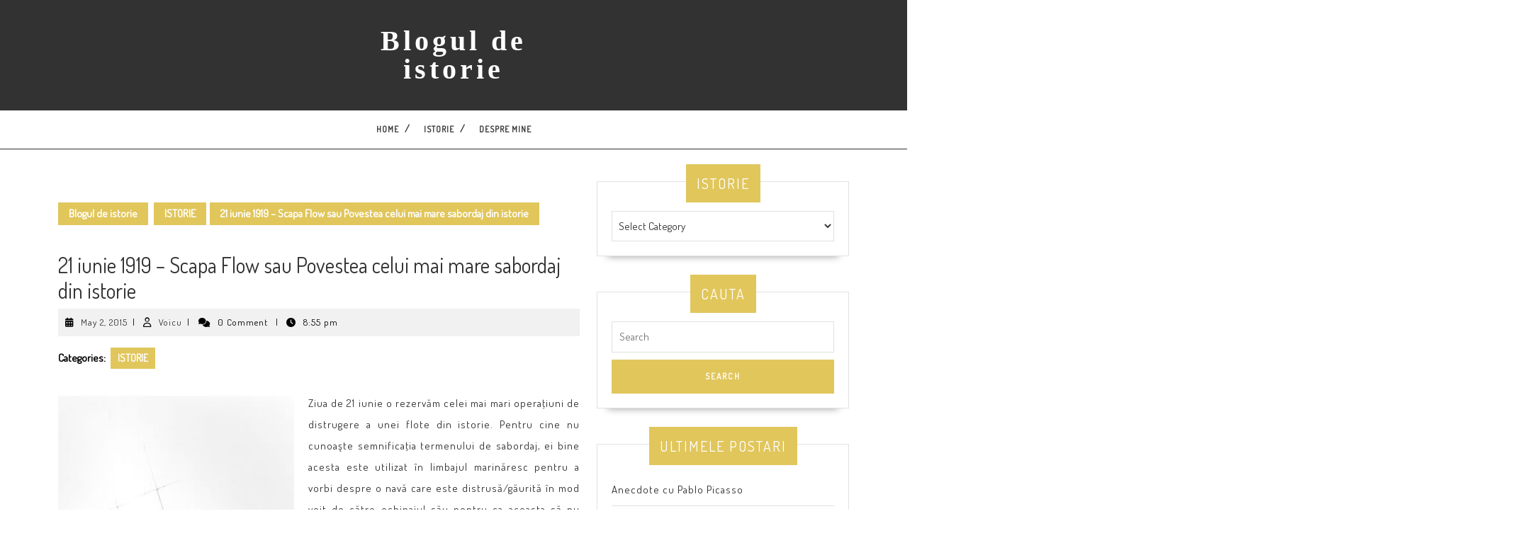

--- FILE ---
content_type: text/html; charset=UTF-8
request_url: https://www.hetel.ro/21-iunie-1919-scapa-flow-sau-povestea-celui-mai-mare-sabordaj-din-istorie/
body_size: 17227
content:
<!DOCTYPE html>

<html lang="en-US">

<head>
  <meta charset="UTF-8">
  <meta name="viewport" content="width=device-width">
  <meta name='robots' content='index, follow, max-image-preview:large, max-snippet:-1, max-video-preview:-1' />
	<style>img:is([sizes="auto" i], [sizes^="auto," i]) { contain-intrinsic-size: 3000px 1500px }</style>
	
	<!-- This site is optimized with the Yoast SEO plugin v26.8 - https://yoast.com/product/yoast-seo-wordpress/ -->
	<title>21 iunie 1919 - Scapa Flow sau Povestea celui mai mare sabordaj din istorie - Blogul de istorie</title>
	<link rel="canonical" href="https://www.hetel.ro/21-iunie-1919-scapa-flow-sau-povestea-celui-mai-mare-sabordaj-din-istorie/" />
	<meta property="og:locale" content="en_US" />
	<meta property="og:type" content="article" />
	<meta property="og:title" content="21 iunie 1919 - Scapa Flow sau Povestea celui mai mare sabordaj din istorie - Blogul de istorie" />
	<meta property="og:description" content="Ziua de 21 iunie o rezervăm celei mai mari operaţiuni de distrugere a unei flote din istorie. Pentru cine nu cunoaşte semnificaţia termenului de sabordaj, ei bine acesta este utilizat în limbajul marinăresc pentru a vorbi despre o navă care este distrusă/găurită în mod voit de către echipajul său pentru ca aceasta să nu încapă [&hellip;]" />
	<meta property="og:url" content="https://www.hetel.ro/21-iunie-1919-scapa-flow-sau-povestea-celui-mai-mare-sabordaj-din-istorie/" />
	<meta property="og:site_name" content="Blogul de istorie" />
	<meta property="article:published_time" content="2015-05-02T17:55:26+00:00" />
	<meta property="og:image" content="http://www.hetel.ro/wp-content/uploads/2015/05/scapa-flow-orkney-baern-large.jpg" />
	<meta name="author" content="Voicu" />
	<meta name="twitter:label1" content="Written by" />
	<meta name="twitter:data1" content="Voicu" />
	<meta name="twitter:label2" content="Est. reading time" />
	<meta name="twitter:data2" content="4 minutes" />
	<script type="application/ld+json" class="yoast-schema-graph">{"@context":"https://schema.org","@graph":[{"@type":"Article","@id":"https://www.hetel.ro/21-iunie-1919-scapa-flow-sau-povestea-celui-mai-mare-sabordaj-din-istorie/#article","isPartOf":{"@id":"https://www.hetel.ro/21-iunie-1919-scapa-flow-sau-povestea-celui-mai-mare-sabordaj-din-istorie/"},"author":{"name":"Voicu","@id":"https://www.hetel.ro/#/schema/person/0e8b72c7fd664cc1fba2d850c4a473d1"},"headline":"21 iunie 1919 &#8211; Scapa Flow sau Povestea celui mai mare sabordaj din istorie","datePublished":"2015-05-02T17:55:26+00:00","mainEntityOfPage":{"@id":"https://www.hetel.ro/21-iunie-1919-scapa-flow-sau-povestea-celui-mai-mare-sabordaj-din-istorie/"},"wordCount":729,"publisher":{"@id":"https://www.hetel.ro/#/schema/person/0e8b72c7fd664cc1fba2d850c4a473d1"},"image":{"@id":"https://www.hetel.ro/21-iunie-1919-scapa-flow-sau-povestea-celui-mai-mare-sabordaj-din-istorie/#primaryimage"},"thumbnailUrl":"http://www.hetel.ro/wp-content/uploads/2015/05/scapa-flow-orkney-baern-large.jpg","articleSection":["ISTORIE"],"inLanguage":"en-US"},{"@type":"WebPage","@id":"https://www.hetel.ro/21-iunie-1919-scapa-flow-sau-povestea-celui-mai-mare-sabordaj-din-istorie/","url":"https://www.hetel.ro/21-iunie-1919-scapa-flow-sau-povestea-celui-mai-mare-sabordaj-din-istorie/","name":"21 iunie 1919 - Scapa Flow sau Povestea celui mai mare sabordaj din istorie - Blogul de istorie","isPartOf":{"@id":"https://www.hetel.ro/#website"},"primaryImageOfPage":{"@id":"https://www.hetel.ro/21-iunie-1919-scapa-flow-sau-povestea-celui-mai-mare-sabordaj-din-istorie/#primaryimage"},"image":{"@id":"https://www.hetel.ro/21-iunie-1919-scapa-flow-sau-povestea-celui-mai-mare-sabordaj-din-istorie/#primaryimage"},"thumbnailUrl":"http://www.hetel.ro/wp-content/uploads/2015/05/scapa-flow-orkney-baern-large.jpg","datePublished":"2015-05-02T17:55:26+00:00","inLanguage":"en-US","potentialAction":[{"@type":"ReadAction","target":["https://www.hetel.ro/21-iunie-1919-scapa-flow-sau-povestea-celui-mai-mare-sabordaj-din-istorie/"]}]},{"@type":"ImageObject","inLanguage":"en-US","@id":"https://www.hetel.ro/21-iunie-1919-scapa-flow-sau-povestea-celui-mai-mare-sabordaj-din-istorie/#primaryimage","url":"http://www.hetel.ro/wp-content/uploads/2015/05/scapa-flow-orkney-baern-large.jpg","contentUrl":"http://www.hetel.ro/wp-content/uploads/2015/05/scapa-flow-orkney-baern-large.jpg"},{"@type":"WebSite","@id":"https://www.hetel.ro/#website","url":"https://www.hetel.ro/","name":"Blogul de istorie","description":"","publisher":{"@id":"https://www.hetel.ro/#/schema/person/0e8b72c7fd664cc1fba2d850c4a473d1"},"potentialAction":[{"@type":"SearchAction","target":{"@type":"EntryPoint","urlTemplate":"https://www.hetel.ro/?s={search_term_string}"},"query-input":{"@type":"PropertyValueSpecification","valueRequired":true,"valueName":"search_term_string"}}],"inLanguage":"en-US"},{"@type":["Person","Organization"],"@id":"https://www.hetel.ro/#/schema/person/0e8b72c7fd664cc1fba2d850c4a473d1","name":"Voicu","image":{"@type":"ImageObject","inLanguage":"en-US","@id":"https://www.hetel.ro/#/schema/person/image/","url":"https://secure.gravatar.com/avatar/a4b864190b6525df253e171fc355bb12?s=96&r=g","contentUrl":"https://secure.gravatar.com/avatar/a4b864190b6525df253e171fc355bb12?s=96&r=g","caption":"Voicu"},"logo":{"@id":"https://www.hetel.ro/#/schema/person/image/"},"sameAs":["http://hetel.ro"],"url":"https://www.hetel.ro/author/voicu/"}]}</script>
	<!-- / Yoast SEO plugin. -->


<link rel='dns-prefetch' href='//www.hetel.ro' />
<link rel='dns-prefetch' href='//fonts.googleapis.com' />
<link rel="alternate" type="application/rss+xml" title="Blogul de istorie &raquo; Feed" href="https://www.hetel.ro/feed/" />
<link rel="alternate" type="application/rss+xml" title="Blogul de istorie &raquo; Comments Feed" href="https://www.hetel.ro/comments/feed/" />
		<style>
			.lazyload,
			.lazyloading {
				max-width: 100%;
			}
		</style>
		<script type="text/javascript">
/* <![CDATA[ */
window._wpemojiSettings = {"baseUrl":"https:\/\/s.w.org\/images\/core\/emoji\/15.0.3\/72x72\/","ext":".png","svgUrl":"https:\/\/s.w.org\/images\/core\/emoji\/15.0.3\/svg\/","svgExt":".svg","source":{"concatemoji":"https:\/\/www.hetel.ro\/wp-includes\/js\/wp-emoji-release.min.js?ver=917b9709854e247191fd6d97d8e4b0be"}};
/*! This file is auto-generated */
!function(i,n){var o,s,e;function c(e){try{var t={supportTests:e,timestamp:(new Date).valueOf()};sessionStorage.setItem(o,JSON.stringify(t))}catch(e){}}function p(e,t,n){e.clearRect(0,0,e.canvas.width,e.canvas.height),e.fillText(t,0,0);var t=new Uint32Array(e.getImageData(0,0,e.canvas.width,e.canvas.height).data),r=(e.clearRect(0,0,e.canvas.width,e.canvas.height),e.fillText(n,0,0),new Uint32Array(e.getImageData(0,0,e.canvas.width,e.canvas.height).data));return t.every(function(e,t){return e===r[t]})}function u(e,t,n){switch(t){case"flag":return n(e,"\ud83c\udff3\ufe0f\u200d\u26a7\ufe0f","\ud83c\udff3\ufe0f\u200b\u26a7\ufe0f")?!1:!n(e,"\ud83c\uddfa\ud83c\uddf3","\ud83c\uddfa\u200b\ud83c\uddf3")&&!n(e,"\ud83c\udff4\udb40\udc67\udb40\udc62\udb40\udc65\udb40\udc6e\udb40\udc67\udb40\udc7f","\ud83c\udff4\u200b\udb40\udc67\u200b\udb40\udc62\u200b\udb40\udc65\u200b\udb40\udc6e\u200b\udb40\udc67\u200b\udb40\udc7f");case"emoji":return!n(e,"\ud83d\udc26\u200d\u2b1b","\ud83d\udc26\u200b\u2b1b")}return!1}function f(e,t,n){var r="undefined"!=typeof WorkerGlobalScope&&self instanceof WorkerGlobalScope?new OffscreenCanvas(300,150):i.createElement("canvas"),a=r.getContext("2d",{willReadFrequently:!0}),o=(a.textBaseline="top",a.font="600 32px Arial",{});return e.forEach(function(e){o[e]=t(a,e,n)}),o}function t(e){var t=i.createElement("script");t.src=e,t.defer=!0,i.head.appendChild(t)}"undefined"!=typeof Promise&&(o="wpEmojiSettingsSupports",s=["flag","emoji"],n.supports={everything:!0,everythingExceptFlag:!0},e=new Promise(function(e){i.addEventListener("DOMContentLoaded",e,{once:!0})}),new Promise(function(t){var n=function(){try{var e=JSON.parse(sessionStorage.getItem(o));if("object"==typeof e&&"number"==typeof e.timestamp&&(new Date).valueOf()<e.timestamp+604800&&"object"==typeof e.supportTests)return e.supportTests}catch(e){}return null}();if(!n){if("undefined"!=typeof Worker&&"undefined"!=typeof OffscreenCanvas&&"undefined"!=typeof URL&&URL.createObjectURL&&"undefined"!=typeof Blob)try{var e="postMessage("+f.toString()+"("+[JSON.stringify(s),u.toString(),p.toString()].join(",")+"));",r=new Blob([e],{type:"text/javascript"}),a=new Worker(URL.createObjectURL(r),{name:"wpTestEmojiSupports"});return void(a.onmessage=function(e){c(n=e.data),a.terminate(),t(n)})}catch(e){}c(n=f(s,u,p))}t(n)}).then(function(e){for(var t in e)n.supports[t]=e[t],n.supports.everything=n.supports.everything&&n.supports[t],"flag"!==t&&(n.supports.everythingExceptFlag=n.supports.everythingExceptFlag&&n.supports[t]);n.supports.everythingExceptFlag=n.supports.everythingExceptFlag&&!n.supports.flag,n.DOMReady=!1,n.readyCallback=function(){n.DOMReady=!0}}).then(function(){return e}).then(function(){var e;n.supports.everything||(n.readyCallback(),(e=n.source||{}).concatemoji?t(e.concatemoji):e.wpemoji&&e.twemoji&&(t(e.twemoji),t(e.wpemoji)))}))}((window,document),window._wpemojiSettings);
/* ]]> */
</script>
<link rel='stylesheet' id='sgr-css' href='https://www.hetel.ro/wp-content/plugins/simple-google-recaptcha/sgr.css?ver=1663337933' type='text/css' media='all' />
<style id='wp-emoji-styles-inline-css' type='text/css'>

	img.wp-smiley, img.emoji {
		display: inline !important;
		border: none !important;
		box-shadow: none !important;
		height: 1em !important;
		width: 1em !important;
		margin: 0 0.07em !important;
		vertical-align: -0.1em !important;
		background: none !important;
		padding: 0 !important;
	}
</style>
<link rel='stylesheet' id='wp-block-library-css' href='https://www.hetel.ro/wp-includes/css/dist/block-library/style.min.css?ver=917b9709854e247191fd6d97d8e4b0be' type='text/css' media='all' />
<style id='wp-block-library-theme-inline-css' type='text/css'>
.wp-block-audio :where(figcaption){color:#555;font-size:13px;text-align:center}.is-dark-theme .wp-block-audio :where(figcaption){color:#ffffffa6}.wp-block-audio{margin:0 0 1em}.wp-block-code{border:1px solid #ccc;border-radius:4px;font-family:Menlo,Consolas,monaco,monospace;padding:.8em 1em}.wp-block-embed :where(figcaption){color:#555;font-size:13px;text-align:center}.is-dark-theme .wp-block-embed :where(figcaption){color:#ffffffa6}.wp-block-embed{margin:0 0 1em}.blocks-gallery-caption{color:#555;font-size:13px;text-align:center}.is-dark-theme .blocks-gallery-caption{color:#ffffffa6}:root :where(.wp-block-image figcaption){color:#555;font-size:13px;text-align:center}.is-dark-theme :root :where(.wp-block-image figcaption){color:#ffffffa6}.wp-block-image{margin:0 0 1em}.wp-block-pullquote{border-bottom:4px solid;border-top:4px solid;color:currentColor;margin-bottom:1.75em}.wp-block-pullquote cite,.wp-block-pullquote footer,.wp-block-pullquote__citation{color:currentColor;font-size:.8125em;font-style:normal;text-transform:uppercase}.wp-block-quote{border-left:.25em solid;margin:0 0 1.75em;padding-left:1em}.wp-block-quote cite,.wp-block-quote footer{color:currentColor;font-size:.8125em;font-style:normal;position:relative}.wp-block-quote:where(.has-text-align-right){border-left:none;border-right:.25em solid;padding-left:0;padding-right:1em}.wp-block-quote:where(.has-text-align-center){border:none;padding-left:0}.wp-block-quote.is-large,.wp-block-quote.is-style-large,.wp-block-quote:where(.is-style-plain){border:none}.wp-block-search .wp-block-search__label{font-weight:700}.wp-block-search__button{border:1px solid #ccc;padding:.375em .625em}:where(.wp-block-group.has-background){padding:1.25em 2.375em}.wp-block-separator.has-css-opacity{opacity:.4}.wp-block-separator{border:none;border-bottom:2px solid;margin-left:auto;margin-right:auto}.wp-block-separator.has-alpha-channel-opacity{opacity:1}.wp-block-separator:not(.is-style-wide):not(.is-style-dots){width:100px}.wp-block-separator.has-background:not(.is-style-dots){border-bottom:none;height:1px}.wp-block-separator.has-background:not(.is-style-wide):not(.is-style-dots){height:2px}.wp-block-table{margin:0 0 1em}.wp-block-table td,.wp-block-table th{word-break:normal}.wp-block-table :where(figcaption){color:#555;font-size:13px;text-align:center}.is-dark-theme .wp-block-table :where(figcaption){color:#ffffffa6}.wp-block-video :where(figcaption){color:#555;font-size:13px;text-align:center}.is-dark-theme .wp-block-video :where(figcaption){color:#ffffffa6}.wp-block-video{margin:0 0 1em}:root :where(.wp-block-template-part.has-background){margin-bottom:0;margin-top:0;padding:1.25em 2.375em}
</style>
<style id='classic-theme-styles-inline-css' type='text/css'>
/*! This file is auto-generated */
.wp-block-button__link{color:#fff;background-color:#32373c;border-radius:9999px;box-shadow:none;text-decoration:none;padding:calc(.667em + 2px) calc(1.333em + 2px);font-size:1.125em}.wp-block-file__button{background:#32373c;color:#fff;text-decoration:none}
</style>
<style id='global-styles-inline-css' type='text/css'>
:root{--wp--preset--aspect-ratio--square: 1;--wp--preset--aspect-ratio--4-3: 4/3;--wp--preset--aspect-ratio--3-4: 3/4;--wp--preset--aspect-ratio--3-2: 3/2;--wp--preset--aspect-ratio--2-3: 2/3;--wp--preset--aspect-ratio--16-9: 16/9;--wp--preset--aspect-ratio--9-16: 9/16;--wp--preset--color--black: #000000;--wp--preset--color--cyan-bluish-gray: #abb8c3;--wp--preset--color--white: #ffffff;--wp--preset--color--pale-pink: #f78da7;--wp--preset--color--vivid-red: #cf2e2e;--wp--preset--color--luminous-vivid-orange: #ff6900;--wp--preset--color--luminous-vivid-amber: #fcb900;--wp--preset--color--light-green-cyan: #7bdcb5;--wp--preset--color--vivid-green-cyan: #00d084;--wp--preset--color--pale-cyan-blue: #8ed1fc;--wp--preset--color--vivid-cyan-blue: #0693e3;--wp--preset--color--vivid-purple: #9b51e0;--wp--preset--gradient--vivid-cyan-blue-to-vivid-purple: linear-gradient(135deg,rgba(6,147,227,1) 0%,rgb(155,81,224) 100%);--wp--preset--gradient--light-green-cyan-to-vivid-green-cyan: linear-gradient(135deg,rgb(122,220,180) 0%,rgb(0,208,130) 100%);--wp--preset--gradient--luminous-vivid-amber-to-luminous-vivid-orange: linear-gradient(135deg,rgba(252,185,0,1) 0%,rgba(255,105,0,1) 100%);--wp--preset--gradient--luminous-vivid-orange-to-vivid-red: linear-gradient(135deg,rgba(255,105,0,1) 0%,rgb(207,46,46) 100%);--wp--preset--gradient--very-light-gray-to-cyan-bluish-gray: linear-gradient(135deg,rgb(238,238,238) 0%,rgb(169,184,195) 100%);--wp--preset--gradient--cool-to-warm-spectrum: linear-gradient(135deg,rgb(74,234,220) 0%,rgb(151,120,209) 20%,rgb(207,42,186) 40%,rgb(238,44,130) 60%,rgb(251,105,98) 80%,rgb(254,248,76) 100%);--wp--preset--gradient--blush-light-purple: linear-gradient(135deg,rgb(255,206,236) 0%,rgb(152,150,240) 100%);--wp--preset--gradient--blush-bordeaux: linear-gradient(135deg,rgb(254,205,165) 0%,rgb(254,45,45) 50%,rgb(107,0,62) 100%);--wp--preset--gradient--luminous-dusk: linear-gradient(135deg,rgb(255,203,112) 0%,rgb(199,81,192) 50%,rgb(65,88,208) 100%);--wp--preset--gradient--pale-ocean: linear-gradient(135deg,rgb(255,245,203) 0%,rgb(182,227,212) 50%,rgb(51,167,181) 100%);--wp--preset--gradient--electric-grass: linear-gradient(135deg,rgb(202,248,128) 0%,rgb(113,206,126) 100%);--wp--preset--gradient--midnight: linear-gradient(135deg,rgb(2,3,129) 0%,rgb(40,116,252) 100%);--wp--preset--font-size--small: 13px;--wp--preset--font-size--medium: 20px;--wp--preset--font-size--large: 36px;--wp--preset--font-size--x-large: 42px;--wp--preset--spacing--20: 0.44rem;--wp--preset--spacing--30: 0.67rem;--wp--preset--spacing--40: 1rem;--wp--preset--spacing--50: 1.5rem;--wp--preset--spacing--60: 2.25rem;--wp--preset--spacing--70: 3.38rem;--wp--preset--spacing--80: 5.06rem;--wp--preset--shadow--natural: 6px 6px 9px rgba(0, 0, 0, 0.2);--wp--preset--shadow--deep: 12px 12px 50px rgba(0, 0, 0, 0.4);--wp--preset--shadow--sharp: 6px 6px 0px rgba(0, 0, 0, 0.2);--wp--preset--shadow--outlined: 6px 6px 0px -3px rgba(255, 255, 255, 1), 6px 6px rgba(0, 0, 0, 1);--wp--preset--shadow--crisp: 6px 6px 0px rgba(0, 0, 0, 1);}:where(.is-layout-flex){gap: 0.5em;}:where(.is-layout-grid){gap: 0.5em;}body .is-layout-flex{display: flex;}.is-layout-flex{flex-wrap: wrap;align-items: center;}.is-layout-flex > :is(*, div){margin: 0;}body .is-layout-grid{display: grid;}.is-layout-grid > :is(*, div){margin: 0;}:where(.wp-block-columns.is-layout-flex){gap: 2em;}:where(.wp-block-columns.is-layout-grid){gap: 2em;}:where(.wp-block-post-template.is-layout-flex){gap: 1.25em;}:where(.wp-block-post-template.is-layout-grid){gap: 1.25em;}.has-black-color{color: var(--wp--preset--color--black) !important;}.has-cyan-bluish-gray-color{color: var(--wp--preset--color--cyan-bluish-gray) !important;}.has-white-color{color: var(--wp--preset--color--white) !important;}.has-pale-pink-color{color: var(--wp--preset--color--pale-pink) !important;}.has-vivid-red-color{color: var(--wp--preset--color--vivid-red) !important;}.has-luminous-vivid-orange-color{color: var(--wp--preset--color--luminous-vivid-orange) !important;}.has-luminous-vivid-amber-color{color: var(--wp--preset--color--luminous-vivid-amber) !important;}.has-light-green-cyan-color{color: var(--wp--preset--color--light-green-cyan) !important;}.has-vivid-green-cyan-color{color: var(--wp--preset--color--vivid-green-cyan) !important;}.has-pale-cyan-blue-color{color: var(--wp--preset--color--pale-cyan-blue) !important;}.has-vivid-cyan-blue-color{color: var(--wp--preset--color--vivid-cyan-blue) !important;}.has-vivid-purple-color{color: var(--wp--preset--color--vivid-purple) !important;}.has-black-background-color{background-color: var(--wp--preset--color--black) !important;}.has-cyan-bluish-gray-background-color{background-color: var(--wp--preset--color--cyan-bluish-gray) !important;}.has-white-background-color{background-color: var(--wp--preset--color--white) !important;}.has-pale-pink-background-color{background-color: var(--wp--preset--color--pale-pink) !important;}.has-vivid-red-background-color{background-color: var(--wp--preset--color--vivid-red) !important;}.has-luminous-vivid-orange-background-color{background-color: var(--wp--preset--color--luminous-vivid-orange) !important;}.has-luminous-vivid-amber-background-color{background-color: var(--wp--preset--color--luminous-vivid-amber) !important;}.has-light-green-cyan-background-color{background-color: var(--wp--preset--color--light-green-cyan) !important;}.has-vivid-green-cyan-background-color{background-color: var(--wp--preset--color--vivid-green-cyan) !important;}.has-pale-cyan-blue-background-color{background-color: var(--wp--preset--color--pale-cyan-blue) !important;}.has-vivid-cyan-blue-background-color{background-color: var(--wp--preset--color--vivid-cyan-blue) !important;}.has-vivid-purple-background-color{background-color: var(--wp--preset--color--vivid-purple) !important;}.has-black-border-color{border-color: var(--wp--preset--color--black) !important;}.has-cyan-bluish-gray-border-color{border-color: var(--wp--preset--color--cyan-bluish-gray) !important;}.has-white-border-color{border-color: var(--wp--preset--color--white) !important;}.has-pale-pink-border-color{border-color: var(--wp--preset--color--pale-pink) !important;}.has-vivid-red-border-color{border-color: var(--wp--preset--color--vivid-red) !important;}.has-luminous-vivid-orange-border-color{border-color: var(--wp--preset--color--luminous-vivid-orange) !important;}.has-luminous-vivid-amber-border-color{border-color: var(--wp--preset--color--luminous-vivid-amber) !important;}.has-light-green-cyan-border-color{border-color: var(--wp--preset--color--light-green-cyan) !important;}.has-vivid-green-cyan-border-color{border-color: var(--wp--preset--color--vivid-green-cyan) !important;}.has-pale-cyan-blue-border-color{border-color: var(--wp--preset--color--pale-cyan-blue) !important;}.has-vivid-cyan-blue-border-color{border-color: var(--wp--preset--color--vivid-cyan-blue) !important;}.has-vivid-purple-border-color{border-color: var(--wp--preset--color--vivid-purple) !important;}.has-vivid-cyan-blue-to-vivid-purple-gradient-background{background: var(--wp--preset--gradient--vivid-cyan-blue-to-vivid-purple) !important;}.has-light-green-cyan-to-vivid-green-cyan-gradient-background{background: var(--wp--preset--gradient--light-green-cyan-to-vivid-green-cyan) !important;}.has-luminous-vivid-amber-to-luminous-vivid-orange-gradient-background{background: var(--wp--preset--gradient--luminous-vivid-amber-to-luminous-vivid-orange) !important;}.has-luminous-vivid-orange-to-vivid-red-gradient-background{background: var(--wp--preset--gradient--luminous-vivid-orange-to-vivid-red) !important;}.has-very-light-gray-to-cyan-bluish-gray-gradient-background{background: var(--wp--preset--gradient--very-light-gray-to-cyan-bluish-gray) !important;}.has-cool-to-warm-spectrum-gradient-background{background: var(--wp--preset--gradient--cool-to-warm-spectrum) !important;}.has-blush-light-purple-gradient-background{background: var(--wp--preset--gradient--blush-light-purple) !important;}.has-blush-bordeaux-gradient-background{background: var(--wp--preset--gradient--blush-bordeaux) !important;}.has-luminous-dusk-gradient-background{background: var(--wp--preset--gradient--luminous-dusk) !important;}.has-pale-ocean-gradient-background{background: var(--wp--preset--gradient--pale-ocean) !important;}.has-electric-grass-gradient-background{background: var(--wp--preset--gradient--electric-grass) !important;}.has-midnight-gradient-background{background: var(--wp--preset--gradient--midnight) !important;}.has-small-font-size{font-size: var(--wp--preset--font-size--small) !important;}.has-medium-font-size{font-size: var(--wp--preset--font-size--medium) !important;}.has-large-font-size{font-size: var(--wp--preset--font-size--large) !important;}.has-x-large-font-size{font-size: var(--wp--preset--font-size--x-large) !important;}
:where(.wp-block-post-template.is-layout-flex){gap: 1.25em;}:where(.wp-block-post-template.is-layout-grid){gap: 1.25em;}
:where(.wp-block-columns.is-layout-flex){gap: 2em;}:where(.wp-block-columns.is-layout-grid){gap: 2em;}
:root :where(.wp-block-pullquote){font-size: 1.5em;line-height: 1.6;}
</style>
<link rel='stylesheet' id='vw-writer-blog-font-css' href='//fonts.googleapis.com/css?family=ABeeZee%3Aital%400%3B1%7CAbril+Fatface%7CAcme%7CAlfa+Slab+One%7CAllura%7CAnton%7CArchitects+Daughter%7CArchivo%3Aital%2Cwght%400%2C100%3B0%2C200%3B0%2C300%3B0%2C400%3B0%2C500%3B0%2C600%3B0%2C700%3B0%2C800%3B0%2C900%3B1%2C100%3B1%2C200%3B1%2C300%3B1%2C400%3B1%2C500%3B1%2C600%3B1%2C700%3B1%2C800%3B1%2C900%7CArimo%3Aital%2Cwght%400%2C400%3B0%2C500%3B0%2C600%3B0%2C700%3B1%2C400%3B1%2C500%3B1%2C600%3B1%2C700%7CArsenal%3Aital%2Cwght%400%2C400%3B0%2C700%3B1%2C400%3B1%2C700%7CArvo%3Aital%2Cwght%400%2C400%3B0%2C700%3B1%2C400%3B1%2C700%7CAlegreya+Sans%3Aital%2Cwght%400%2C100%3B0%2C300%3B0%2C400%3B0%2C500%3B0%2C700%3B0%2C800%3B0%2C900%3B1%2C100%3B1%2C300%3B1%2C400%3B1%2C500%3B1%2C700%3B1%2C800%3B1%2C900%7CAsap%3Aital%2Cwght%400%2C100%3B0%2C200%3B0%2C300%3B0%2C400%3B0%2C500%3B0%2C600%3B0%2C700%3B0%2C800%3B0%2C900%3B1%2C100%3B1%2C200%3B1%2C300%3B1%2C400%3B1%2C500%3B1%2C600%3B1%2C700%3B1%2C800%3B1%2C900%7CAssistant%3Awght%40200%3B300%3B400%3B500%3B600%3B700%3B800%7CAveria+Serif+Libre%3Aital%2Cwght%400%2C300%3B0%2C400%3B0%2C700%3B1%2C300%3B1%2C400%3B1%2C700%7CBangers%7CBoogaloo%7CBad+Script%7CBarlow+Condensed%3Aital%2Cwght%400%2C100%3B0%2C200%3B0%2C300%3B0%2C400%3B0%2C500%3B0%2C600%3B0%2C700%3B0%2C800%3B0%2C900%3B1%2C100%3B1%2C200%3B1%2C300%3B1%2C400%3B1%2C500%3B1%2C600%3B1%2C700%3B1%2C800%3B1%2C900%7CBitter%3Aital%2Cwght%400%2C100%3B0%2C200%3B0%2C300%3B0%2C400%3B0%2C500%3B0%2C600%3B0%2C700%3B0%2C800%3B0%2C900%3B1%2C100%3B1%2C200%3B1%2C300%3B1%2C400%3B1%2C500%3B1%2C600%3B1%2C700%3B1%2C800%3B1%2C900%7CBree+Serif%7CBenchNine%3Awght%40300%3B400%3B700%7CCabin%3Aital%2Cwght%400%2C400%3B0%2C500%3B0%2C600%3B0%2C700%3B1%2C400%3B1%2C500%3B1%2C600%3B1%2C700%7CCardo%3Aital%2Cwght%400%2C400%3B0%2C700%3B1%2C400%7CCourgette%7CCaveat+Brush%7CCherry+Swash%3Awght%40400%3B700%7CCormorant+Garamond%3Aital%2Cwght%400%2C300%3B0%2C400%3B0%2C500%3B0%2C600%3B0%2C700%3B1%2C300%3B1%2C400%3B1%2C500%3B1%2C600%3B1%2C700%7CCrimson+Text%3Aital%2Cwght%400%2C400%3B0%2C600%3B0%2C700%3B1%2C400%3B1%2C600%3B1%2C700%7CCuprum%3Aital%2Cwght%400%2C400%3B0%2C500%3B0%2C600%3B0%2C700%3B1%2C400%3B1%2C500%3B1%2C600%3B1%2C700%7CCookie%7CComing+Soon%7CCharm%3Awght%40400%3B700%7CChewy%7CDays+One%7CDM+Serif+Display%3Aital%400%3B1%7CDosis%3Awght%40200%3B300%3B400%3B500%3B600%3B700%3B800%7CEB+Garamond%3Aital%2Cwght%400%2C400%3B0%2C500%3B0%2C600%3B0%2C700%3B0%2C800%3B1%2C400%3B1%2C500%3B1%2C600%3B1%2C700%3B1%2C800%7CEconomica%3Aital%2Cwght%400%2C400%3B0%2C700%3B1%2C400%3B1%2C700%7CExo+2%3Aital%2Cwght%400%2C100%3B0%2C200%3B0%2C300%3B0%2C400%3B0%2C500%3B0%2C600%3B0%2C700%3B0%2C800%3B0%2C900%3B1%2C100%3B1%2C200%3B1%2C400%3B1%2C500%3B1%2C600%3B1%2C700%3B1%2C800%3B1%2C900%7CFira+Sans%3Aital%2Cwght%400%2C100%3B0%2C200%3B0%2C300%3B0%2C400%3B0%2C500%3B0%2C600%3B0%2C700%3B0%2C800%3B0%2C900%3B1%2C100%3B1%2C200%3B1%2C300%3B1%2C400%3B1%2C500%3B1%2C600%3B1%2C700%3B1%2C800%3B1%2C900%7CFredoka+One%7CFjalla+One%7CFrank+Ruhl+Libre%3Awght%40300%3B400%3B500%3B700%3B900%7CGabriela%7CGloria+Hallelujah%7CGreat+Vibes%7CHandlee%7CHammersmith+One%7CHeebo%3Awght%40100%3B200%3B300%3B400%3B500%3B600%3B700%3B800%3B900%7CHind%3Awght%40300%3B400%3B500%3B600%3B700%7CInconsolata%3Awght%40200%3B300%3B400%3B500%3B600%3B700%3B800%3B900%7CIndie+Flower%7CIM+Fell+English+SC%7CJulius+Sans+One%7CJomhuria%7CJosefin+Slab%3Aital%2Cwght%400%2C100%3B0%2C200%3B0%2C300%3B0%2C400%3B0%2C500%3B0%2C600%3B0%2C700%3B1%2C100%3B1%2C200%3B1%2C300%3B1%2C400%3B1%2C500%3B1%2C600%3B1%2C700%7CJosefin+Sans%3Aital%2Cwght%400%2C100%3B0%2C200%3B0%2C300%3B0%2C400%3B0%2C500%3B0%2C600%3B0%2C700%3B1%2C100%3B1%2C200%3B1%2C300%3B1%2C400%3B1%2C500%3B1%2C600%3B1%2C700%7CJost%3Aital%2Cwght%400%2C100%3B0%2C200%3B0%2C300%3B0%2C400%3B0%2C500%3B0%2C600%3B0%2C700%3B0%2C800%3B0%2C900%3B1%2C100%3B1%2C200%3B1%2C300%3B1%2C400%3B1%2C500%3B1%2C600%3B1%2C700%3B1%2C800%3B1%2C900%7CKanit%3Aital%2Cwght%400%2C100%3B0%2C200%3B0%2C300%3B0%2C400%3B0%2C500%3B0%2C600%3B0%2C700%3B0%2C800%3B0%2C900%3B1%2C100%3B1%2C200%3B1%2C300%3B1%2C400%3B1%2C500%3B1%2C600%3B1%2C700%3B1%2C800%3B1%2C900%7CKaushan+Script%7CKrub%3Aital%2Cwght%400%2C200%3B0%2C300%3B0%2C400%3B0%2C500%3B0%2C600%3B0%2C700%3B1%2C200%3B1%2C300%3B1%2C400%3B1%2C500%3B1%2C600%3B1%2C700%7CLato%3Aital%2Cwght%400%2C100%3B0%2C300%3B0%2C400%3B0%2C700%3B0%2C900%3B1%2C100%3B1%2C300%3B1%2C400%3B1%2C700%3B1%2C900%7CLora%3Aital%2Cwght%400%2C400%3B0%2C500%3B0%2C600%3B0%2C700%3B1%2C400%3B1%2C500%3B1%2C600%3B1%2C700%7CLibre+Baskerville%3Aital%2Cwght%400%2C400%3B0%2C700%3B1%2C400%7CLiterata%3Aital%2Copsz%2Cwght%400%2C7..72%2C200%3B0%2C7..72%2C300%3B0%2C7..72%2C400%3B0%2C7..72%2C500%3B0%2C7..72%2C600%3B0%2C7..72%2C700%3B0%2C7..72%2C800%3B0%2C7..72%2C900%3B1%2C7..72%2C200%3B1%2C7..72%2C300%3B1%2C7..72%2C400%3B1%2C7..72%2C500%3B1%2C7..72%2C600%3B1%2C7..72%2C700%3B1%2C7..72%2C800%3B1%2C7..72%2C900%7CLobster%7CLobster+Two%3Aital%2Cwght%400%2C400%3B0%2C700%3B1%2C400%3B1%2C700%7CMerriweather%3Aital%2Cwght%400%2C300%3B0%2C400%3B0%2C700%3B0%2C900%3B1%2C300%3B1%2C400%3B1%2C700%3B1%2C900%7CMarck+Script%7CMarcellus%7CMerienda+One%7CMonda%3Awght%40400%3B700%7CMontserrat%3Aital%2Cwght%400%2C100%3B0%2C200%3B0%2C300%3B0%2C400%3B0%2C500%3B0%2C600%3B0%2C700%3B0%2C800%3B0%2C900%3B1%2C100%3B1%2C200%3B1%2C300%3B1%2C400%3B1%2C500%3B1%2C600%3B1%2C700%3B1%2C800%3B1%2C900%7CMulish%3Aital%2Cwght%400%2C200%3B0%2C300%3B0%2C400%3B0%2C500%3B0%2C600%3B0%2C700%3B0%2C800%3B0%2C900%3B0%2C1000%3B1%2C200%3B1%2C300%3B1%2C400%3B1%2C500%3B1%2C600%3B1%2C700%3B1%2C800%3B1%2C900%3B1%2C1000%7CNoto+Serif%3Aital%2Cwght%400%2C400%3B0%2C700%3B1%2C400%3B1%2C700%7CNunito+Sans%3Aital%2Cwght%400%2C200%3B0%2C300%3B0%2C400%3B0%2C600%3B0%2C700%3B0%2C800%3B0%2C900%3B1%2C200%3B1%2C300%3B1%2C400%3B1%2C600%3B1%2C700%3B1%2C800%3B1%2C900%7COpen+Sans%3Aital%2Cwght%400%2C300%3B0%2C400%3B0%2C500%3B0%2C600%3B0%2C700%3B0%2C800%3B1%2C300%3B1%2C400%3B1%2C500%3B1%2C600%3B1%2C700%3B1%2C800%7COverpass%3Aital%2Cwght%400%2C100%3B0%2C200%3B0%2C300%3B0%2C400%3B0%2C500%3B0%2C600%3B0%2C700%3B0%2C800%3B0%2C900%3B1%2C100%3B1%2C200%3B1%2C300%3B1%2C400%3B1%2C500%3B1%2C600%3B1%2C700%3B1%2C800%3B1%2C900%7COverpass+Mono%3Awght%40300%3B400%3B500%3B600%3B700%7COxygen%3Awght%40300%3B400%3B700%7COswald%3Awght%40200%3B300%3B400%3B500%3B600%3B700%7COrbitron%3Awght%40400%3B500%3B600%3B700%3B800%3B900%7CPatua+One%7CPacifico%7CPadauk%3Awght%40400%3B700%7CPlayball%7CPlayfair+Display%3Aital%2Cwght%400%2C400%3B0%2C500%3B0%2C600%3B0%2C700%3B0%2C800%3B0%2C900%3B1%2C400%3B1%2C500%3B1%2C600%3B1%2C700%3B1%2C800%3B1%2C900%7CPrompt%3Aital%2Cwght%400%2C100%3B0%2C200%3B0%2C300%3B0%2C400%3B0%2C500%3B0%2C600%3B0%2C700%3B0%2C800%3B0%2C900%3B1%2C100%3B1%2C200%3B1%2C300%3B1%2C400%3B1%2C500%3B1%2C600%3B1%2C700%3B1%2C800%3B1%2C900%7CPT+Sans%3Aital%2Cwght%400%2C400%3B0%2C700%3B1%2C400%3B1%2C700%7CPT+Serif%3Aital%2Cwght%400%2C400%3B0%2C700%3B1%2C400%3B1%2C700%7CPhilosopher%3Aital%2Cwght%400%2C400%3B0%2C700%3B1%2C400%3B1%2C700%7CPermanent+Marker%7CPoiret+One%7CPoppins%3Aital%2Cwght%400%2C100%3B0%2C200%3B0%2C300%3B0%2C400%3B0%2C500%3B0%2C600%3B0%2C700%3B0%2C800%3B0%2C900%3B1%2C100%3B1%2C200%3B1%2C300%3B1%2C400%3B1%2C500%3B1%2C600%3B1%2C700%3B1%2C800%3B1%2C900%7CPrata%7CQuicksand%3Awght%40300%3B400%3B500%3B600%3B700%7CQuattrocento+Sans%3Aital%2Cwght%400%2C400%3B0%2C700%3B1%2C400%3B1%2C700%7CRaleway%3Aital%2Cwght%400%2C100%3B0%2C200%3B0%2C300%3B0%2C400%3B0%2C500%3B0%2C600%3B0%2C700%3B0%2C800%3B0%2C900%3B1%2C100%3B1%2C200%3B1%2C300%3B1%2C400%3B1%2C500%3B1%2C600%3B1%2C700%3B1%2C800%3B1%2C900%7CRubik%3Aital%2Cwght%400%2C300%3B0%2C400%3B0%2C500%3B0%2C600%3B0%2C700%3B0%2C800%3B0%2C900%3B1%2C300%3B1%2C400%3B1%2C500%3B1%2C600%3B1%2C700%3B1%2C800%3B1%2C900%7CRoboto%3Aital%2Cwght%400%2C100%3B0%2C300%3B0%2C400%3B0%2C500%3B0%2C700%3B0%2C900%3B1%2C100%3B1%2C300%3B1%2C400%3B1%2C500%3B1%2C700%3B1%2C900%7CRoboto+Condensed%3Aital%2Cwght%400%2C300%3B0%2C400%3B0%2C700%3B1%2C300%3B1%2C400%3B1%2C700%7CRokkitt%3Awght%40100%3B200%3B300%3B400%3B500%3B600%3B700%3B800%3B900%7CRopa+Sans%3Aital%400%3B1%7CRusso+One%7CRighteous%7CSaira%3Aital%2Cwght%400%2C100%3B0%2C200%3B0%2C300%3B0%2C400%3B0%2C500%3B0%2C600%3B0%2C700%3B0%2C800%3B0%2C900%3B1%2C100%3B1%2C200%3B1%2C300%3B1%2C400%3B1%2C500%3B1%2C600%3B1%2C700%3B1%2C800%3B1%2C900%7CSatisfy%7CSen%3Awght%40400%3B700%3B800%7CSource+Sans+Pro%3Aital%2Cwght%400%2C200%3B0%2C300%3B0%2C400%3B0%2C600%3B0%2C700%3B0%2C900%3B1%2C200%3B1%2C300%3B1%2C400%3B1%2C600%3B1%2C700%3B1%2C900%7CShadows+Into+Light+Two%7CShadows+Into+Light%7CSacramento%7CSail%7CShrikhand%7CStaatliches%7CStylish%7CTangerine%3Awght%40400%3B700%7CTitillium+Web%3Aital%2Cwght%400%2C200%3B0%2C300%3B0%2C400%3B0%2C600%3B0%2C700%3B0%2C900%3B1%2C200%3B1%2C300%3B1%2C400%3B1%2C600%3B1%2C700%7CTrirong%3Aital%2Cwght%400%2C100%3B0%2C200%3B0%2C300%3B0%2C400%3B0%2C500%3B0%2C600%3B0%2C700%3B0%2C800%3B0%2C900%3B1%2C100%3B1%2C200%3B1%2C300%3B1%2C400%3B1%2C500%3B1%2C600%3B1%2C700%3B1%2C800%3B1%2C900%7CUbuntu%3Aital%2Cwght%400%2C300%3B0%2C400%3B0%2C500%3B0%2C700%3B1%2C300%3B1%2C400%3B1%2C500%3B1%2C700%7CUnica+One%7CVT323%7CVarela+Round%7CVampiro+One%7CVollkorn%3Aital%2Cwght%400%2C400%3B0%2C500%3B0%2C600%3B0%2C700%3B0%2C800%3B0%2C900%3B1%2C400%3B1%2C500%3B1%2C600%3B1%2C700%3B1%2C800%3B1%2C900%7CVolkhov%3Aital%2Cwght%400%2C400%3B0%2C700%3B1%2C400%3B1%2C700%7CWork+Sans%3Aital%2Cwght%400%2C100%3B0%2C200%3B0%2C300%3B0%2C400%3B0%2C500%3B0%2C600%3B0%2C700%3B0%2C800%3B0%2C900%3B1%2C100%3B1%2C200%3B1%2C300%3B1%2C400%3B1%2C500%3B1%2C600%3B1%2C700%3B1%2C800%3B1%2C900%7CYanone+Kaffeesatz%3Awght%40200%3B300%3B400%3B500%3B600%3B700%7CZCOOL+XiaoWei&#038;ver=917b9709854e247191fd6d97d8e4b0be' type='text/css' media='all' />
<link rel='stylesheet' id='vw-writer-blog-block-style-css' href='https://www.hetel.ro/wp-content/themes/vw-writer-blog/css/blocks.css?ver=917b9709854e247191fd6d97d8e4b0be' type='text/css' media='all' />
<link rel='stylesheet' id='vw-writer-blog-block-patterns-style-frontend-css' href='https://www.hetel.ro/wp-content/themes/vw-writer-blog/inc/block-patterns/css/block-frontend.css?ver=917b9709854e247191fd6d97d8e4b0be' type='text/css' media='all' />
<link rel='stylesheet' id='bootstrap-style-css' href='https://www.hetel.ro/wp-content/themes/vw-writer-blog/css/bootstrap.css?ver=917b9709854e247191fd6d97d8e4b0be' type='text/css' media='all' />
<link rel='stylesheet' id='vw-writer-blog-basic-style-css' href='https://www.hetel.ro/wp-content/themes/vw-writer-blog/style.css?ver=917b9709854e247191fd6d97d8e4b0be' type='text/css' media='all' />
<style id='vw-writer-blog-basic-style-inline-css' type='text/css'>
body{max-width: 100%;}#slider img{opacity:0.5}#slider{background-color: 1;}#slider .carousel-caption, #slider .inner_carousel, #slider .inner_carousel h1, #slider .inner_carousel p, .more-btn{text-align:left; left:17%; right:45%;}.post-main-box{}@media screen and (max-width:575px){.header-fixed{position:static;} }#slider{display:none;} @media screen and (max-width:575px) {#slider{display:block;} }@media screen and (max-width:575px) {.sidebar{display:block;} }@media screen and (max-width:575px) {.scrollup i{visibility:visible !important;} }.main-navigation a{font-weight: 600;}.main-navigation a{text-transform:Uppercase;}.main-navigation a{}.post-main-box .content-bttn a{font-size: 14;}.post-main-box .content-bttn a{text-transform:Uppercase;}.post-main-box .content-bttn a{letter-spacing: 14;}.footer h3, .footer .wp-block-search .wp-block-search__label{text-align: left; position:relative;}.footer .widget{text-align: left;}.copyright p{width:100%; text-align:center; float:none;}.footer{background-attachment: scroll !important;}.footer{background-position: center center!important;}.woocommerce ul.products li.product .onsale{left: auto; right: 0;}.woocommerce span.onsale{border-radius: 100px;}#topbar{background-position: center top!important;}.footer h3, a.rsswidget.rss-widget-title{letter-spacing: 1px;}.footer h3, a.rsswidget.rss-widget-title{font-size: 25px;}.footer h3{text-transform:Capitalize;}.footer{}@media screen and (max-width:575px){
			#preloader{display:none !important;} }@media screen and (min-width:768px) {.bradcrumbs{text-align:start;}}
</style>
<link rel='stylesheet' id='font-awesome-css-css' href='https://www.hetel.ro/wp-content/themes/vw-writer-blog/css/fontawesome-all.css?ver=917b9709854e247191fd6d97d8e4b0be' type='text/css' media='all' />
<link rel='stylesheet' id='animate-css-css' href='https://www.hetel.ro/wp-content/themes/vw-writer-blog/css/animate.css?ver=917b9709854e247191fd6d97d8e4b0be' type='text/css' media='all' />
<link rel='stylesheet' id='dashicons-css' href='https://www.hetel.ro/wp-includes/css/dashicons.min.css?ver=917b9709854e247191fd6d97d8e4b0be' type='text/css' media='all' />
<script type="text/javascript" id="sgr-js-extra">
/* <![CDATA[ */
var sgr = {"sgr_site_key":""};
/* ]]> */
</script>
<script type="text/javascript" src="https://www.hetel.ro/wp-content/plugins/simple-google-recaptcha/sgr.js?ver=1663337933" id="sgr-js"></script>
<script type="text/javascript" src="https://www.hetel.ro/wp-includes/js/jquery/jquery.min.js?ver=3.7.1" id="jquery-core-js"></script>
<script type="text/javascript" src="https://www.hetel.ro/wp-includes/js/jquery/jquery-migrate.min.js?ver=3.4.1" id="jquery-migrate-js"></script>
<script type="text/javascript" src="https://www.hetel.ro/wp-content/themes/vw-writer-blog/js/custom.js?ver=917b9709854e247191fd6d97d8e4b0be" id="vw-writer-blog-custom-scripts-js"></script>
<script type="text/javascript" src="https://www.hetel.ro/wp-content/themes/vw-writer-blog/js/wow.js?ver=917b9709854e247191fd6d97d8e4b0be" id="jquery-wow-js"></script>
<link rel="https://api.w.org/" href="https://www.hetel.ro/wp-json/" /><link rel="alternate" title="JSON" type="application/json" href="https://www.hetel.ro/wp-json/wp/v2/posts/8093" /><link rel="EditURI" type="application/rsd+xml" title="RSD" href="https://www.hetel.ro/xmlrpc.php?rsd" />

<link rel='shortlink' href='https://www.hetel.ro/?p=8093' />
<link rel="alternate" title="oEmbed (JSON)" type="application/json+oembed" href="https://www.hetel.ro/wp-json/oembed/1.0/embed?url=https%3A%2F%2Fwww.hetel.ro%2F21-iunie-1919-scapa-flow-sau-povestea-celui-mai-mare-sabordaj-din-istorie%2F" />
<link rel="alternate" title="oEmbed (XML)" type="text/xml+oembed" href="https://www.hetel.ro/wp-json/oembed/1.0/embed?url=https%3A%2F%2Fwww.hetel.ro%2F21-iunie-1919-scapa-flow-sau-povestea-celui-mai-mare-sabordaj-din-istorie%2F&#038;format=xml" />

		<!-- GA Google Analytics @ https://m0n.co/ga -->
		<script async src="https://www.googletagmanager.com/gtag/js?id=UA-19321416-1"></script>
		<script>
			window.dataLayer = window.dataLayer || [];
			function gtag(){dataLayer.push(arguments);}
			gtag('js', new Date());
			gtag('config', 'UA-19321416-1');
		</script>

			<script>
			document.documentElement.className = document.documentElement.className.replace('no-js', 'js');
		</script>
				<style>
			.no-js img.lazyload {
				display: none;
			}

			figure.wp-block-image img.lazyloading {
				min-width: 150px;
			}

			.lazyload,
			.lazyloading {
				--smush-placeholder-width: 100px;
				--smush-placeholder-aspect-ratio: 1/1;
				width: var(--smush-image-width, var(--smush-placeholder-width)) !important;
				aspect-ratio: var(--smush-image-aspect-ratio, var(--smush-placeholder-aspect-ratio)) !important;
			}

						.lazyload, .lazyloading {
				opacity: 0;
			}

			.lazyloaded {
				opacity: 1;
				transition: opacity 400ms;
				transition-delay: 0ms;
			}

					</style>
		</head>

<body class="post-template-default single single-post postid-8093 single-format-standard wp-embed-responsive">

<header role="banner">
  <a class="screen-reader-text skip-link" href="#maincontent">Skip to content</a>
	<div class="home-page-header">
		
<div id="topbar">
  <div class="container">
    <div class="row bg-home">
      <div class="email col-lg-4 col-md-4 align-self-center">
              </div>
      <div class=" col-lg-4 col-md-4 align-self-center">
        <div class="logo">
                                                                    <p class="site-title"><a href="https://www.hetel.ro/" rel="home">Blogul de istorie</a></p>
                                                    </div>
    </div>
      <div class="call col-lg-4 col-md-4 align-self-center">
              </div>
    </div>
  </div>
</div>		<div id="header" class="menubar">
  <div class="header-menu close-sticky ">
  	<div class="container">
        <div class="toggle-nav mobile-menu">
          <button onclick="vw_writer_blog_menu_open_nav()" class="responsivetoggle"><i class="fas fa-bars"></i><span class="screen-reader-text">Open Button</span></button>
        </div>
  		<div id="mySidenav" class="nav sidenav">
        <nav id="site-navigation" class="main-navigation" role="navigation" aria-label="Top Menu">
          <div class="main-menu clearfix"><ul id="menu-istorie" class="clearfix mobile_nav"><li id="menu-item-8839" class="menu-item menu-item-type-custom menu-item-object-custom menu-item-home menu-item-8839"><a href="https://www.hetel.ro">Home</a></li>
<li id="menu-item-8810" class="menu-item menu-item-type-taxonomy menu-item-object-category current-post-ancestor current-menu-parent current-post-parent menu-item-has-children menu-item-8810"><a href="https://www.hetel.ro/category/istorie-universala/">ISTORIE</a>
<ul class="sub-menu">
	<li id="menu-item-8845" class="menu-item menu-item-type-taxonomy menu-item-object-category menu-item-8845"><a href="https://www.hetel.ro/category/istorie-universala/curiozitati-din-istorie/">ISTORIE</a></li>
	<li id="menu-item-8864" class="menu-item menu-item-type-taxonomy menu-item-object-category menu-item-8864"><a href="https://www.hetel.ro/category/istorie-universala/mic-dictionar-istoric/">Povestea unor vorbe</a></li>
	<li id="menu-item-8857" class="menu-item menu-item-type-taxonomy menu-item-object-category menu-item-8857"><a href="https://www.hetel.ro/category/istorie-universala/istoria-romaniei/">Istoria Romaniei</a></li>
	<li id="menu-item-8848" class="menu-item menu-item-type-taxonomy menu-item-object-category menu-item-8848"><a href="https://www.hetel.ro/category/istorie-universala/istoria-celui-de-al-doilea-razboi-mondial/">Istoria celui de-al doilea razboi mondial</a></li>
	<li id="menu-item-8849" class="menu-item menu-item-type-taxonomy menu-item-object-category menu-item-8849"><a href="https://www.hetel.ro/category/istorie-universala/istoria-teatrului/">Istoria Teatrului</a></li>
	<li id="menu-item-8851" class="menu-item menu-item-type-taxonomy menu-item-object-category menu-item-8851"><a href="https://www.hetel.ro/category/istorie-universala/istoria-japoniei/">Istoria Japoniei</a></li>
	<li id="menu-item-8862" class="menu-item menu-item-type-taxonomy menu-item-object-category menu-item-8862"><a href="https://www.hetel.ro/category/istorie-universala/istorie-pentru-pici/">Istorie pentru pici</a></li>
	<li id="menu-item-8859" class="menu-item menu-item-type-taxonomy menu-item-object-category menu-item-8859"><a href="https://www.hetel.ro/category/istorie-universala/istoria-aromanilor/">Istoria aromanilor</a></li>
	<li id="menu-item-8846" class="menu-item menu-item-type-taxonomy menu-item-object-category menu-item-8846"><a href="https://www.hetel.ro/category/istorie-universala/istoria-bucurestiului/">Istoria Bucurestiului</a></li>
	<li id="menu-item-8842" class="menu-item menu-item-type-taxonomy menu-item-object-category menu-item-8842"><a href="https://www.hetel.ro/category/istorie-universala/istoria-in-anecdote/">Istoria in anecdote</a></li>
	<li id="menu-item-8860" class="menu-item menu-item-type-taxonomy menu-item-object-category menu-item-8860"><a href="https://www.hetel.ro/category/istorie-universala/istoria-urss/">Istoria URSS</a></li>
	<li id="menu-item-8853" class="menu-item menu-item-type-taxonomy menu-item-object-category menu-item-8853"><a href="https://www.hetel.ro/category/istorie-universala/fotografii/">Fotografii</a></li>
	<li id="menu-item-8855" class="menu-item menu-item-type-taxonomy menu-item-object-category menu-item-8855"><a href="https://www.hetel.ro/category/istorie-universala/istoria-egiptului-antic/">Istoria Egiptului antic</a></li>
	<li id="menu-item-8890" class="menu-item menu-item-type-taxonomy menu-item-object-category menu-item-8890"><a href="https://www.hetel.ro/category/istorie-universala/curiozitati-din-istorie/">Curiozitati din istorie</a></li>
</ul>
</li>
<li id="menu-item-8838" class="menu-item menu-item-type-taxonomy menu-item-object-category menu-item-has-children menu-item-8838"><a href="https://www.hetel.ro/category/despre-noi/">Despre mine</a>
<ul class="sub-menu">
	<li id="menu-item-8868" class="menu-item menu-item-type-taxonomy menu-item-object-category menu-item-8868"><a href="https://www.hetel.ro/category/despre-noi/voicu-hetel/">Voicu Hetel</a></li>
	<li id="menu-item-8852" class="menu-item menu-item-type-taxonomy menu-item-object-category menu-item-8852"><a href="https://www.hetel.ro/category/despre-noi/teatrul-urmuz-o-istorie-scurta/">Teatrul Urmuz &#8211; o istorie scurta</a></li>
	<li id="menu-item-8847" class="menu-item menu-item-type-taxonomy menu-item-object-category menu-item-8847"><a href="https://www.hetel.ro/category/despre-noi/cronici/">Cronici</a></li>
	<li id="menu-item-8866" class="menu-item menu-item-type-taxonomy menu-item-object-category menu-item-8866"><a href="https://www.hetel.ro/category/despre-noi/teatrul-tony-bulandra-targoviste/">Teatrul &#8220;Tony Bulandra&#8221; Targoviste</a></li>
	<li id="menu-item-8863" class="menu-item menu-item-type-taxonomy menu-item-object-category menu-item-8863"><a href="https://www.hetel.ro/category/despre-noi/teatrul-andrei-muresanu-sfantu-gheorghe/">Teatrul &#8220;Andrei Muresanu&#8221; Sfantu Gheorghe</a></li>
	<li id="menu-item-8850" class="menu-item menu-item-type-taxonomy menu-item-object-category menu-item-8850"><a href="https://www.hetel.ro/category/despre-noi/teatrul-ion-creanga/">Teatrul &#8220;Ion Creanga&#8221; Bucuresti</a></li>
</ul>
</li>
</ul></div>          <a href="javascript:void(0)" class="closebtn mobile-menu" onclick="vw_writer_blog_menu_close_nav()"><i class="fas fa-times"></i><span class="screen-reader-text">Close Button</span></a>
        </nav>
      </div>
  	</div>
  </div>
</div>	</div>
</header>


<div class="container">
  <main id="content" role="main" class="middle-align">
          <div class="row">
        <div id="our-services" class="services col-lg-8 col-md-8">
                      <div class="bradcrumbs">
                <a href="https://www.hetel.ro">Blogul de istorie</a> <a href="https://www.hetel.ro/category/istorie-universala/" rel="category tag">ISTORIE</a><span> 21 iunie 1919  &#8211; Scapa Flow sau Povestea celui mai mare sabordaj din istorie</span>             </div>
                    <article id="post-8093" class="inner-service post-8093 post type-post status-publish format-standard hentry category-istorie-universala">
    <div class="single-post">
        <h1>21 iunie 1919  &#8211; Scapa Flow sau Povestea celui mai mare sabordaj din istorie</h1>
                     <div class="post-info">
                                    <i class="fas fa-calendar-alt"></i><span class="entry-date"><a href="https://www.hetel.ro/2015/05/02/">May 2, 2015<span class="screen-reader-text">May 2, 2015</span></a></span><span>|</span>
                                  
                  
                     <i class="far fa-user"></i><span class="entry-author"><a href="https://www.hetel.ro/author/voicu/">Voicu<span class="screen-reader-text">Voicu</span></a></span><span>|</span>
                
                  
                     <i class="fa fa-comments" aria-hidden="true"></i><span class="entry-comments">0 Comment </span><span>|</span>
                
                                     <i class="fas fa-clock"></i><span class="entry-time">8:55 pm</span>
                                            </div>
                 
                    <div class="single-post-category mt-3">
                <span class="category">Categories:</span>
                <ul class="post-categories">
	<li><a href="https://www.hetel.ro/category/istorie-universala/" rel="category tag">ISTORIE</a></li></ul>            </div> 
                <div class="entry-content">
            <p><img fetchpriority="high" decoding="async" class="alignleft size-full wp-image-8094" alt="scapa-flow-orkney-baern-large" src="https://www.hetel.ro/wp-content/uploads/2015/05/scapa-flow-orkney-baern-large.jpg" width="333" height="500" srcset="https://www.hetel.ro/wp-content/uploads/2015/05/scapa-flow-orkney-baern-large.jpg 333w, https://www.hetel.ro/wp-content/uploads/2015/05/scapa-flow-orkney-baern-large-199x300.jpg 199w, https://www.hetel.ro/wp-content/uploads/2015/05/scapa-flow-orkney-baern-large-99x150.jpg 99w" sizes="(max-width: 333px) 100vw, 333px" />Ziua de 21 iunie o rezervăm celei mai mari operaţiuni de distrugere a unei flote din istorie. Pentru cine nu cunoaşte semnificaţia termenului de sabordaj, ei bine acesta este utilizat în limbajul marinăresc pentru a vorbi despre o navă care este distrusă/găurită în mod voit de către echipajul său pentru ca aceasta să nu încapă pe mâinile inamicului. Un al doilea sens, secundar, pe care ni-l dau dicţionarele este acela de găurire a corpului unei nave aflate deja sub ape pentru a putea recupera încărcătura.</p>
<p>Povestea noastră începe în felul următor. După cum se ştie Germania este silită la sfârşitul lui 1918 să ceară pace. Fusese pe punctul de a câştiga războiul, reuşiseră chiar să obţină victoria pe frontul de est, însă puterea combinată a Antantei dublată de imensa forţă a Americii o obligaseră să depună armele.</p>
<p>Astfel, în noiembrie 1918 se semnează un armistiţiu. Printre prevederile acestuia se află şi aceea că întreaga flotă germană compusă din 74 (unele surse dau doar cifra de 73) de nave de război de diferite tonaje să fie internate împreună cu echipajele lor în portul scoţian Scapa Flow. Aici marinarii germani urmau să aştepte deciziile Tratatului de la Versailles. Echipajele prizoniere care îşi păstrau totuşi o anumită libertate de acţiune se aflau sub comanda contra amiralului Ludwig von Reuter.</p>
<p>După 9 luni de aşteptare, comandantul german a luat o decizie radicală. Pentru că negocierile de pace nu ajunseseră la niciun rezultat favorabil Germaniei în ceea ce priveşte soarta marinei, dar si pentru ca rezervele de hrană erau diminuate serios, von Reuter a hotărât să trimită pe fundul mării toate vasele aflate în subordinea sa. În ziua de 21 iunie 1919 după ce a aşteptat cu înfrigurare ca grosul flotei britanice staţionate în port să iasă la exerciţii în larg, acesta a dat ordinul. În felul acesta nici o navă germană nu avea să ajungă în mâinile englezilor.</p>
<p>Nici britanicii n-au stat cu mâinile-n sân. Marina Regală a făcut eforturi disperate pentru a salva cât mai multe dintre nave, însă nemţii se pregăteau pentru acest ordin de multă vreme. Ştiau exact ce au de făcut pentru ca treaba să fie dusă la bun sfârşit rapid şi fără pierderi. Pe 17 iunie, aliaţii dăduseră un ultimatum Germaniei prin care aceasta trebuia între altele să-şi predea întreaga flotă în termen de 5 zile. Situaţia era fără ieşire. Când amiralul Freemantle începe pregătirile pentru preluarea vaselor soarta acestora era deja hotărâtă. Ordinul dat de von Reuter este executat imediat, hublourile şi trapele sunt deschise, încărcături explozive sunt aruncate în locurile vulnerabile, uneltele şi echipamentele care ar putea opri o scufundare rapidă sunt sabotate. Într-o jumătate de oră bastimentele încep să se ducă la fund unul după altul.</p>
<p>Englezii reuşesc, totuşi, să mai salveze câte ceva. Cuirasatul Baden, crucişătoarele Nurnberg şi Frankfurt precum şi 18 distrugătoare scapă. Pentru 52 de alte vase de război nu s-a mai putut face însă nimic. Cea mai mare parte a flotei germane dispare în adâncuri pentru totdeauna. Remarcabilă este însă eficienţa nemţilor care reuşesc să execute întreaga misiune fără a pierde niciun om. În timpul operaţiunilor de capturare a navelor, marinarii englezi au fost totuşi nevoiţi să deschidă focul într-una dintre situaţii. Nouă marinari germani şi-au pierdut viaţa, fiind în mod oficial ultimele victime ale Primului Război Mondial.</p>
<p>La mai bine de un secol de la eveniment locul a devenit o adevărată atracţie turistică pentru amatorii de senzaţii tari. O serie de nave britanice şi germane scufundate pot fi explorate de scufundători. Apa este însă destul de rece la Scapa Flow, aşa că aveţi nevoie de mult antrenament şi curaj. Cât despre contra amiralul von Reuter, acesta nu numai că nu a fost trimis la curtea marţială pentru că acţionase de capul său, dar a fost considerat un erou, un salvator al onoarei marinei germane.</p>
<p>Aşa se scrie istoria !</p>
<p>de Voicu Hetel</p>
               
        </div> 
        
	<nav class="navigation post-navigation" aria-label="Posts">
		<h2 class="screen-reader-text">Post navigation</h2>
		<div class="nav-links"><div class="nav-previous"><a href="https://www.hetel.ro/care-este-originea-expresiei-bate-lemn/" rel="prev"><span class="meta-nav" aria-hidden="true">PREVIOUS</span> <span class="screen-reader-text">Previous post:</span> <span class="post-title">Care este originea expresiei “a bate în lemn”?</span></a></div><div class="nav-next"><a href="https://www.hetel.ro/zece-lucruri-pe-care-nu-le-stiai-despre-arcasii-medievali/" rel="next"><span class="meta-nav" aria-hidden="true">NEXT</span> <span class="screen-reader-text">Next post:</span> <span class="post-title">Zece lucruri pe care nu le stiai despre arcasii medievali</span></a></div></div>
	</nav>    </div>
        <div class="related-post">
        <h3>Related Post</h3>
        <div class="row">
                            <div class="col-lg-4 col-md-6">
                    <article id="post-8999" class="inner-service post-8999 post type-post status-publish format-standard has-post-thumbnail hentry category-istorie-universala">
                        <div class="post-main-box">
                                                            <div class="box-image">
                                    <img width="64" height="64" src="https://www.hetel.ro/wp-content/uploads/2013/04/copii-64x64.jpg" class="attachment-post-thumbnail size-post-thumbnail wp-post-image" alt="" decoding="async" srcset="https://www.hetel.ro/wp-content/uploads/2013/04/copii-64x64.jpg 64w, https://www.hetel.ro/wp-content/uploads/2013/04/copii-150x150.jpg 150w" sizes="(max-width: 64px) 100vw, 64px" loading="lazy" />                                </div>
                                                        <h2 class="section-title"><a href="https://www.hetel.ro/cum-sa-nu-imbatranesti-niciodata/">Cum să nu imbatranesti niciodată<span class="screen-reader-text">Cum să nu imbatranesti niciodată</span></a></h2>
                                                            <div class="post-info">
                                                                      <i class="fas fa-calendar-alt"></i><span class="entry-date"><a href="https://www.hetel.ro/2015/05/02/">July 26, 2020<span class="screen-reader-text">July 26, 2020</span></a></span><span>|</span>
                                                                    
                                    
                                    <i class="far fa-user"></i><span class="entry-author"><a href="https://www.hetel.ro/author/voicu/">Voicu<span class="screen-reader-text">Voicu</span></a></span><span>|</span>
                                  
                                    
                                    <i class="fa fa-comments" aria-hidden="true"></i><span class="entry-comments">0 Comment </span><span>|</span>
                                  
                                                                      <i class="fas fa-clock"></i><span class="entry-time">8:32 pm</span>
                                                                                                      <hr>
                                </div>  
                                                        <div class="new-text">
                                <div class="entry-content">
                                                                                                                          <p>Dacă atunci când te trezești dimineața te doare tot corpul ori anumite părți de parcă te-ar fi bătut careva cu bâta, dacă te uiți în oglindă și îți vezi firele</p>
                                                                                                                  </div>
                            </div>
                                                            <div class="content-bttn">
                                    <a href="https://www.hetel.ro/cum-sa-nu-imbatranesti-niciodata/" class="blogbutton-small">Read More<span class="screen-reader-text">Read More</span></a><i class="fas fa-long-arrow-alt-right"></i>
                                </div>
                                                    </div>
                        <div class="clearfix"></div>
                    </article>
                </div>
                            <div class="col-lg-4 col-md-6">
                    <article id="post-906" class="inner-service post-906 post type-post status-publish format-standard hentry category-istoria-japoniei category-istorie-universala tag-daimyo tag-era-meiji tag-japonia tag-razboi tag-samurai tag-tsushima tag-zaibatsu">
                        <div class="post-main-box">
                                                            <div class="box-image">
                                                                    </div>
                                                        <h2 class="section-title"><a href="https://www.hetel.ro/era-meiji-reinventarea-japoniei/">Era Meiji &#8211; reinventarea Japoniei<span class="screen-reader-text">Era Meiji &#8211; reinventarea Japoniei</span></a></h2>
                                                            <div class="post-info">
                                                                      <i class="fas fa-calendar-alt"></i><span class="entry-date"><a href="https://www.hetel.ro/2015/05/02/">December 8, 2010<span class="screen-reader-text">December 8, 2010</span></a></span><span>|</span>
                                                                    
                                    
                                    <i class="far fa-user"></i><span class="entry-author"><a href="https://www.hetel.ro/author/voicu/">Voicu<span class="screen-reader-text">Voicu</span></a></span><span>|</span>
                                  
                                    
                                    <i class="fa fa-comments" aria-hidden="true"></i><span class="entry-comments">2 Comments </span><span>|</span>
                                  
                                                                      <i class="fas fa-clock"></i><span class="entry-time">10:59 pm</span>
                                                                                                      <hr>
                                </div>  
                                                        <div class="new-text">
                                <div class="entry-content">
                                                                                                                          <p>Razboi civil intre sustinatorii imparatului si cei ai shogunului Imparatul Mutsuhito era propulsat la doar 15 ani pe tronul Japoniei, in urma evenimentelor ce poarta denumirea de “Restaurarea Meiji”. El</p>
                                                                                                                  </div>
                            </div>
                                                            <div class="content-bttn">
                                    <a href="https://www.hetel.ro/era-meiji-reinventarea-japoniei/" class="blogbutton-small">Read More<span class="screen-reader-text">Read More</span></a><i class="fas fa-long-arrow-alt-right"></i>
                                </div>
                                                    </div>
                        <div class="clearfix"></div>
                    </article>
                </div>
                            <div class="col-lg-4 col-md-6">
                    <article id="post-8029" class="inner-service post-8029 post type-post status-publish format-standard has-post-thumbnail hentry category-istorie-universala tag-cele-sapte-minuni-ale-lumii tag-olimpia tag-olimpiada tag-phidias tag-templu tag-zeus">
                        <div class="post-main-box">
                                                            <div class="box-image">
                                    <img width="64" height="64" src="https://www.hetel.ro/wp-content/uploads/2015/01/scan00031-64x64.jpg" class="attachment-post-thumbnail size-post-thumbnail wp-post-image" alt="" decoding="async" srcset="https://www.hetel.ro/wp-content/uploads/2015/01/scan00031-64x64.jpg 64w, https://www.hetel.ro/wp-content/uploads/2015/01/scan00031-150x150.jpg 150w" sizes="(max-width: 64px) 100vw, 64px" loading="lazy" />                                </div>
                                                        <h2 class="section-title"><a href="https://www.hetel.ro/zeus-din-olympia/">Zeus din Olympia<span class="screen-reader-text">Zeus din Olympia</span></a></h2>
                                                            <div class="post-info">
                                                                      <i class="fas fa-calendar-alt"></i><span class="entry-date"><a href="https://www.hetel.ro/2015/05/02/">January 13, 2015<span class="screen-reader-text">January 13, 2015</span></a></span><span>|</span>
                                                                    
                                    
                                    <i class="far fa-user"></i><span class="entry-author"><a href="https://www.hetel.ro/author/voicu/">Voicu<span class="screen-reader-text">Voicu</span></a></span><span>|</span>
                                  
                                    
                                    <i class="fa fa-comments" aria-hidden="true"></i><span class="entry-comments">0 Comment </span><span>|</span>
                                  
                                                                      <i class="fas fa-clock"></i><span class="entry-time">11:58 am</span>
                                                                                                      <hr>
                                </div>  
                                                        <div class="new-text">
                                <div class="entry-content">
                                                                                                                          <p>Philon din Alexandria scria la începutul secolului I d.Hr. că omenirea are şase lucruri de care să se minuneze şi un al şaptelea la care să se prosterneze: statuia lui</p>
                                                                                                                  </div>
                            </div>
                                                            <div class="content-bttn">
                                    <a href="https://www.hetel.ro/zeus-din-olympia/" class="blogbutton-small">Read More<span class="screen-reader-text">Read More</span></a><i class="fas fa-long-arrow-alt-right"></i>
                                </div>
                                                    </div>
                        <div class="clearfix"></div>
                    </article>
                </div>
                    </div>
    </div>
</article>          <div class="navigation">
                          <div class="clearfix"></div>
          </div>
        </div>
        <div class="col-lg-4 col-md-4" id="sidebar">
<div id="sidebar" >    
    <aside id="categories-3" class="widget widget_categories"><h3 class="widget-title">Istorie</h3><form action="https://www.hetel.ro" method="get"><label class="screen-reader-text" for="cat">Istorie</label><select  name='cat' id='cat' class='postform'>
	<option value='-1'>Select Category</option>
	<option class="level-0" value="1">Despre mine&nbsp;&nbsp;(57)</option>
	<option class="level-1" value="1745">&nbsp;&nbsp;&nbsp;CivicArt&nbsp;&nbsp;(8)</option>
	<option class="level-1" value="12">&nbsp;&nbsp;&nbsp;Cronici&nbsp;&nbsp;(17)</option>
	<option class="level-1" value="160">&nbsp;&nbsp;&nbsp;Teatrul &#8220;Andrei Muresanu&#8221; Sfantu Gheorghe&nbsp;&nbsp;(4)</option>
	<option class="level-1" value="42">&nbsp;&nbsp;&nbsp;Teatrul &#8220;Ion Creanga&#8221; Bucuresti&nbsp;&nbsp;(19)</option>
	<option class="level-1" value="45">&nbsp;&nbsp;&nbsp;Teatrul &#8220;Tony Bulandra&#8221; Targoviste&nbsp;&nbsp;(3)</option>
	<option class="level-1" value="25">&nbsp;&nbsp;&nbsp;Teatrul Urmuz &#8211; o istorie scurta&nbsp;&nbsp;(16)</option>
	<option class="level-1" value="23">&nbsp;&nbsp;&nbsp;Voicu Hetel&nbsp;&nbsp;(1)</option>
	<option class="level-0" value="7">ISTORIE&nbsp;&nbsp;(411)</option>
	<option class="level-1" value="822">&nbsp;&nbsp;&nbsp;Curiozitati din istorie&nbsp;&nbsp;(82)</option>
	<option class="level-1" value="280">&nbsp;&nbsp;&nbsp;Fotografii&nbsp;&nbsp;(13)</option>
	<option class="level-1" value="1693">&nbsp;&nbsp;&nbsp;Istoria aromanilor&nbsp;&nbsp;(6)</option>
	<option class="level-1" value="1066">&nbsp;&nbsp;&nbsp;Istoria Bucurestiului&nbsp;&nbsp;(26)</option>
	<option class="level-1" value="536">&nbsp;&nbsp;&nbsp;Istoria celui de-al doilea razboi mondial&nbsp;&nbsp;(21)</option>
	<option class="level-1" value="1424">&nbsp;&nbsp;&nbsp;Istoria Egiptului antic&nbsp;&nbsp;(13)</option>
	<option class="level-1" value="1223">&nbsp;&nbsp;&nbsp;Istoria in anecdote&nbsp;&nbsp;(49)</option>
	<option class="level-1" value="293">&nbsp;&nbsp;&nbsp;Istoria Japoniei&nbsp;&nbsp;(17)</option>
	<option class="level-1" value="322">&nbsp;&nbsp;&nbsp;Istoria Romaniei&nbsp;&nbsp;(133)</option>
	<option class="level-1" value="589">&nbsp;&nbsp;&nbsp;Istoria Teatrului&nbsp;&nbsp;(20)</option>
	<option class="level-1" value="439">&nbsp;&nbsp;&nbsp;Istoria URSS&nbsp;&nbsp;(5)</option>
	<option class="level-1" value="1067">&nbsp;&nbsp;&nbsp;Istorie pentru pici&nbsp;&nbsp;(5)</option>
	<option class="level-1" value="1123">&nbsp;&nbsp;&nbsp;Povestea unor vorbe&nbsp;&nbsp;(30)</option>
</select>
</form><script type="text/javascript">
/* <![CDATA[ */

(function() {
	var dropdown = document.getElementById( "cat" );
	function onCatChange() {
		if ( dropdown.options[ dropdown.selectedIndex ].value > 0 ) {
			dropdown.parentNode.submit();
		}
	}
	dropdown.onchange = onCatChange;
})();

/* ]]> */
</script>
</aside><aside id="search-2" class="widget widget_search"><h3 class="widget-title">Cauta</h3>
<form method="get" class="search-form" action="https://www.hetel.ro/">
	<label>
		<span class="screen-reader-text">Search for:</span>
		<input type="search" class="search-field" placeholder="Search" value="" name="s">
	</label>
	<input type="submit" class="search-submit" value="Search">
</form></aside>
		<aside id="recent-posts-3" class="widget widget_recent_entries">
		<h3 class="widget-title">Ultimele postari</h3>
		<ul>
											<li>
					<a href="https://www.hetel.ro/anecdote-cu-pablo-picasso/">Anecdote cu Pablo Picasso</a>
									</li>
											<li>
					<a href="https://www.hetel.ro/anecdote-cu-grigore-vasiliu-birlic/">Anecdote cu Grigore Vasiliu Birlic</a>
									</li>
											<li>
					<a href="https://www.hetel.ro/antoniu-si-cleopatra-un-cuplu-nebun/">Antoniu și Cleopatra &#8211; un cuplu nebun</a>
									</li>
											<li>
					<a href="https://www.hetel.ro/stefan-cel-mare-si-codrii-moldovei/">Ștefan cel Mare și codrii Moldovei</a>
									</li>
											<li>
					<a href="https://www.hetel.ro/cuvinte-mostenite-de-la-daci-copacii-dacilor/">Cuvinte moștenite de la daci &#8211; Copacii dacilor</a>
									</li>
											<li>
					<a href="https://www.hetel.ro/cum-a-murit-decebal/">Cum a murit Decebal</a>
									</li>
											<li>
					<a href="https://www.hetel.ro/pitagora-si-teoria-probabilitatilor/">Pitagora și teoria probabilităților</a>
									</li>
											<li>
					<a href="https://www.hetel.ro/ultimele-cuvinte-ale-lui-iulius-caesar/">Ultimele cuvinte ale lui Iulius Caesar</a>
									</li>
											<li>
					<a href="https://www.hetel.ro/10-curiozitati-despre-venus-din-milo/">10 Curiozități despre Venus din Milo</a>
									</li>
											<li>
					<a href="https://www.hetel.ro/20-de-curiozitati-despre-cleopatra/">20 de curiozități despre Cleopatra</a>
									</li>
					</ul>

		</aside><aside id="linkcat-2" class="widget widget_links"><h3 class="widget-title">Blogroll</h3>
	<ul class='xoxo blogroll'>
<li><a href="http://www.xionagrup.ro" title="jucarii tip montessori realizate manual">Jucarii din lemn</a></li>
<li><a href="http://octaviancocolos.ro/" rel="friend met" title="Cocolos&#8217;s Photo Blog">OCTAVIAN COCOLOS</a></li>
<li><a href="http://www.teatruldinpodulmeu.ro">Teatrul din Podul Meu</a></li>

	</ul>
</aside>
<aside id="pages-5" class="widget widget_pages"><h3 class="widget-title">Pagini</h3>
			<ul>
				<li class="page_item page-item-72"><a href="https://www.hetel.ro/contact/">Contact</a></li>
<li class="page_item page-item-10"><a href="https://www.hetel.ro/voicu/">Mos Craciun la tine acasa</a></li>
			</ul>

			</aside><aside id="tag_cloud-3" class="widget widget_tag_cloud"><h3 class="widget-title">Categorii</h3><div class="tagcloud"><a href="https://www.hetel.ro/category/despre-noi/civicart/" class="tag-cloud-link tag-link-1745 tag-link-position-1" style="font-size: 12.972677595628pt;" aria-label="CivicArt (8 items)">CivicArt</a>
<a href="https://www.hetel.ro/category/despre-noi/cronici/" class="tag-cloud-link tag-link-12 tag-link-position-2" style="font-size: 15.344262295082pt;" aria-label="Cronici (17 items)">Cronici</a>
<a href="https://www.hetel.ro/category/istorie-universala/curiozitati-din-istorie/" class="tag-cloud-link tag-link-822 tag-link-position-3" style="font-size: 20.393442622951pt;" aria-label="Curiozitati din istorie (82 items)">Curiozitati din istorie</a>
<a href="https://www.hetel.ro/category/despre-noi/" class="tag-cloud-link tag-link-1 tag-link-position-4" style="font-size: 10.295081967213pt;" aria-label="Despre mine (3 items)">Despre mine</a>
<a href="https://www.hetel.ro/category/istorie-universala/fotografii/" class="tag-cloud-link tag-link-280 tag-link-position-5" style="font-size: 14.502732240437pt;" aria-label="Fotografii (13 items)">Fotografii</a>
<a href="https://www.hetel.ro/category/istorie-universala/istoria-aromanilor/" class="tag-cloud-link tag-link-1693 tag-link-position-6" style="font-size: 12.207650273224pt;" aria-label="Istoria aromanilor (6 items)">Istoria aromanilor</a>
<a href="https://www.hetel.ro/category/istorie-universala/istoria-bucurestiului/" class="tag-cloud-link tag-link-1066 tag-link-position-7" style="font-size: 16.644808743169pt;" aria-label="Istoria Bucurestiului (26 items)">Istoria Bucurestiului</a>
<a href="https://www.hetel.ro/category/istorie-universala/istoria-celui-de-al-doilea-razboi-mondial/" class="tag-cloud-link tag-link-536 tag-link-position-8" style="font-size: 15.956284153005pt;" aria-label="Istoria celui de-al doilea razboi mondial (21 items)">Istoria celui de-al doilea razboi mondial</a>
<a href="https://www.hetel.ro/category/istorie-universala/istoria-egiptului-antic/" class="tag-cloud-link tag-link-1424 tag-link-position-9" style="font-size: 14.502732240437pt;" aria-label="Istoria Egiptului antic (13 items)">Istoria Egiptului antic</a>
<a href="https://www.hetel.ro/category/istorie-universala/istoria-in-anecdote/" class="tag-cloud-link tag-link-1223 tag-link-position-10" style="font-size: 18.710382513661pt;" aria-label="Istoria in anecdote (49 items)">Istoria in anecdote</a>
<a href="https://www.hetel.ro/category/istorie-universala/istoria-japoniei/" class="tag-cloud-link tag-link-293 tag-link-position-11" style="font-size: 15.344262295082pt;" aria-label="Istoria Japoniei (17 items)">Istoria Japoniei</a>
<a href="https://www.hetel.ro/category/istorie-universala/istoria-romaniei/" class="tag-cloud-link tag-link-322 tag-link-position-12" style="font-size: 22pt;" aria-label="Istoria Romaniei (133 items)">Istoria Romaniei</a>
<a href="https://www.hetel.ro/category/istorie-universala/istoria-teatrului/" class="tag-cloud-link tag-link-589 tag-link-position-13" style="font-size: 15.803278688525pt;" aria-label="Istoria Teatrului (20 items)">Istoria Teatrului</a>
<a href="https://www.hetel.ro/category/istorie-universala/istoria-urss/" class="tag-cloud-link tag-link-439 tag-link-position-14" style="font-size: 11.672131147541pt;" aria-label="Istoria URSS (5 items)">Istoria URSS</a>
<a href="https://www.hetel.ro/category/istorie-universala/" class="tag-cloud-link tag-link-7 tag-link-position-15" style="font-size: 20.852459016393pt;" aria-label="ISTORIE (94 items)">ISTORIE</a>
<a href="https://www.hetel.ro/category/istorie-universala/istorie-pentru-pici/" class="tag-cloud-link tag-link-1067 tag-link-position-16" style="font-size: 11.672131147541pt;" aria-label="Istorie pentru pici (5 items)">Istorie pentru pici</a>
<a href="https://www.hetel.ro/category/istorie-universala/mic-dictionar-istoric/" class="tag-cloud-link tag-link-1123 tag-link-position-17" style="font-size: 17.103825136612pt;" aria-label="Povestea unor vorbe (30 items)">Povestea unor vorbe</a>
<a href="https://www.hetel.ro/category/despre-noi/teatrul-andrei-muresanu-sfantu-gheorghe/" class="tag-cloud-link tag-link-160 tag-link-position-18" style="font-size: 11.060109289617pt;" aria-label="Teatrul &quot;Andrei Muresanu&quot; Sfantu Gheorghe (4 items)">Teatrul &quot;Andrei Muresanu&quot; Sfantu Gheorghe</a>
<a href="https://www.hetel.ro/category/despre-noi/teatrul-ion-creanga/" class="tag-cloud-link tag-link-42 tag-link-position-19" style="font-size: 15.650273224044pt;" aria-label="Teatrul &quot;Ion Creanga&quot; Bucuresti (19 items)">Teatrul &quot;Ion Creanga&quot; Bucuresti</a>
<a href="https://www.hetel.ro/category/despre-noi/teatrul-tony-bulandra-targoviste/" class="tag-cloud-link tag-link-45 tag-link-position-20" style="font-size: 10.295081967213pt;" aria-label="Teatrul &quot;Tony Bulandra&quot; Targoviste (3 items)">Teatrul &quot;Tony Bulandra&quot; Targoviste</a>
<a href="https://www.hetel.ro/category/despre-noi/teatrul-urmuz-o-istorie-scurta/" class="tag-cloud-link tag-link-25 tag-link-position-21" style="font-size: 15.114754098361pt;" aria-label="Teatrul Urmuz - o istorie scurta (16 items)">Teatrul Urmuz - o istorie scurta</a>
<a href="https://www.hetel.ro/category/despre-noi/voicu-hetel/" class="tag-cloud-link tag-link-23 tag-link-position-22" style="font-size: 8pt;" aria-label="Voicu Hetel (1 item)">Voicu Hetel</a></div>
</aside><aside id="pages-4" class="widget widget_pages"><h3 class="widget-title">Pagini</h3>
			<ul>
				<li class="page_item page-item-72"><a href="https://www.hetel.ro/contact/">Contact</a></li>
<li class="page_item page-item-10"><a href="https://www.hetel.ro/voicu/">Mos Craciun la tine acasa</a></li>
			</ul>

			</aside><aside id="linkcat-2" class="widget widget_links"><h3 class="widget-title">Blogroll</h3>
	<ul class='xoxo blogroll'>
<li><a href="http://www.xionagrup.ro" title="jucarii tip montessori realizate manual">Jucarii din lemn</a></li>
<li><a href="http://octaviancocolos.ro/" rel="friend met" title="Cocolos&#8217;s Photo Blog">OCTAVIAN COCOLOS</a></li>
<li><a href="http://www.teatruldinpodulmeu.ro">Teatrul din Podul Meu</a></li>

	</ul>
</aside>
</div></div>
      </div>
        <div class="clearfix"></div>
  </main>
</div>

<footer role="contentinfo">
            <div class="copyright-wrapper footer">
            <div class="container">
                                <div class="row">
                    <div class="footer_hide col-lg-3 col-md-3 col-xs-12 footer-block">
                                                    <aside id="search" class="widget py-3" role="complementary" aria-label="firstsidebar">
                                <h3 class="widget-title">Search</h3>
                                
<form method="get" class="search-form" action="https://www.hetel.ro/">
	<label>
		<span class="screen-reader-text">Search for:</span>
		<input type="search" class="search-field" placeholder="Search" value="" name="s">
	</label>
	<input type="submit" class="search-submit" value="Search">
</form>                            </aside>
                                            </div>

                    <div class="footer_hide col-lg-3 col-md-3 col-xs-12 footer-block pe-2">
                                                    <aside id="archives" class="widget py-3" role="complementary" >
                                <h3 class="widget-title">Archives</h3>
                                <ul>
                                    	<li><a href='https://www.hetel.ro/2021/04/'>April 2021</a></li>
	<li><a href='https://www.hetel.ro/2021/03/'>March 2021</a></li>
	<li><a href='https://www.hetel.ro/2020/07/'>July 2020</a></li>
	<li><a href='https://www.hetel.ro/2020/06/'>June 2020</a></li>
	<li><a href='https://www.hetel.ro/2020/03/'>March 2020</a></li>
	<li><a href='https://www.hetel.ro/2017/12/'>December 2017</a></li>
	<li><a href='https://www.hetel.ro/2017/10/'>October 2017</a></li>
	<li><a href='https://www.hetel.ro/2017/08/'>August 2017</a></li>
	<li><a href='https://www.hetel.ro/2017/07/'>July 2017</a></li>
	<li><a href='https://www.hetel.ro/2017/06/'>June 2017</a></li>
	<li><a href='https://www.hetel.ro/2017/05/'>May 2017</a></li>
	<li><a href='https://www.hetel.ro/2017/04/'>April 2017</a></li>
	<li><a href='https://www.hetel.ro/2016/09/'>September 2016</a></li>
	<li><a href='https://www.hetel.ro/2016/08/'>August 2016</a></li>
	<li><a href='https://www.hetel.ro/2016/07/'>July 2016</a></li>
	<li><a href='https://www.hetel.ro/2016/05/'>May 2016</a></li>
	<li><a href='https://www.hetel.ro/2016/01/'>January 2016</a></li>
	<li><a href='https://www.hetel.ro/2015/12/'>December 2015</a></li>
	<li><a href='https://www.hetel.ro/2015/09/'>September 2015</a></li>
	<li><a href='https://www.hetel.ro/2015/08/'>August 2015</a></li>
	<li><a href='https://www.hetel.ro/2015/07/'>July 2015</a></li>
	<li><a href='https://www.hetel.ro/2015/05/'>May 2015</a></li>
	<li><a href='https://www.hetel.ro/2015/04/'>April 2015</a></li>
	<li><a href='https://www.hetel.ro/2015/03/'>March 2015</a></li>
	<li><a href='https://www.hetel.ro/2015/02/'>February 2015</a></li>
	<li><a href='https://www.hetel.ro/2015/01/'>January 2015</a></li>
	<li><a href='https://www.hetel.ro/2014/12/'>December 2014</a></li>
	<li><a href='https://www.hetel.ro/2014/11/'>November 2014</a></li>
	<li><a href='https://www.hetel.ro/2014/09/'>September 2014</a></li>
	<li><a href='https://www.hetel.ro/2014/08/'>August 2014</a></li>
	<li><a href='https://www.hetel.ro/2014/07/'>July 2014</a></li>
	<li><a href='https://www.hetel.ro/2014/06/'>June 2014</a></li>
	<li><a href='https://www.hetel.ro/2014/05/'>May 2014</a></li>
	<li><a href='https://www.hetel.ro/2014/04/'>April 2014</a></li>
	<li><a href='https://www.hetel.ro/2014/03/'>March 2014</a></li>
	<li><a href='https://www.hetel.ro/2014/01/'>January 2014</a></li>
	<li><a href='https://www.hetel.ro/2013/11/'>November 2013</a></li>
	<li><a href='https://www.hetel.ro/2013/10/'>October 2013</a></li>
	<li><a href='https://www.hetel.ro/2013/09/'>September 2013</a></li>
	<li><a href='https://www.hetel.ro/2013/08/'>August 2013</a></li>
	<li><a href='https://www.hetel.ro/2013/07/'>July 2013</a></li>
	<li><a href='https://www.hetel.ro/2013/06/'>June 2013</a></li>
	<li><a href='https://www.hetel.ro/2013/05/'>May 2013</a></li>
	<li><a href='https://www.hetel.ro/2013/04/'>April 2013</a></li>
	<li><a href='https://www.hetel.ro/2013/03/'>March 2013</a></li>
	<li><a href='https://www.hetel.ro/2013/02/'>February 2013</a></li>
	<li><a href='https://www.hetel.ro/2013/01/'>January 2013</a></li>
	<li><a href='https://www.hetel.ro/2012/12/'>December 2012</a></li>
	<li><a href='https://www.hetel.ro/2012/11/'>November 2012</a></li>
	<li><a href='https://www.hetel.ro/2012/10/'>October 2012</a></li>
	<li><a href='https://www.hetel.ro/2012/09/'>September 2012</a></li>
	<li><a href='https://www.hetel.ro/2012/08/'>August 2012</a></li>
	<li><a href='https://www.hetel.ro/2012/07/'>July 2012</a></li>
	<li><a href='https://www.hetel.ro/2012/06/'>June 2012</a></li>
	<li><a href='https://www.hetel.ro/2012/05/'>May 2012</a></li>
	<li><a href='https://www.hetel.ro/2012/04/'>April 2012</a></li>
	<li><a href='https://www.hetel.ro/2012/03/'>March 2012</a></li>
	<li><a href='https://www.hetel.ro/2012/02/'>February 2012</a></li>
	<li><a href='https://www.hetel.ro/2012/01/'>January 2012</a></li>
	<li><a href='https://www.hetel.ro/2011/12/'>December 2011</a></li>
	<li><a href='https://www.hetel.ro/2011/11/'>November 2011</a></li>
	<li><a href='https://www.hetel.ro/2011/10/'>October 2011</a></li>
	<li><a href='https://www.hetel.ro/2011/09/'>September 2011</a></li>
	<li><a href='https://www.hetel.ro/2011/08/'>August 2011</a></li>
	<li><a href='https://www.hetel.ro/2011/07/'>July 2011</a></li>
	<li><a href='https://www.hetel.ro/2011/06/'>June 2011</a></li>
	<li><a href='https://www.hetel.ro/2011/05/'>May 2011</a></li>
	<li><a href='https://www.hetel.ro/2011/04/'>April 2011</a></li>
	<li><a href='https://www.hetel.ro/2011/03/'>March 2011</a></li>
	<li><a href='https://www.hetel.ro/2011/02/'>February 2011</a></li>
	<li><a href='https://www.hetel.ro/2011/01/'>January 2011</a></li>
	<li><a href='https://www.hetel.ro/2010/12/'>December 2010</a></li>
	<li><a href='https://www.hetel.ro/2010/11/'>November 2010</a></li>
	<li><a href='https://www.hetel.ro/2010/10/'>October 2010</a></li>
	<li><a href='https://www.hetel.ro/2010/09/'>September 2010</a></li>
	<li><a href='https://www.hetel.ro/2010/08/'>August 2010</a></li>
                                </ul>
                            </aside>
                                            </div>

                    <div class="footer_hide col-lg-3 col-md-3 col-xs-12 footer-block">
                                                    <aside id="meta" class="widget py-3" role="complementary" >
                                <h3 class="widget-title">Meta</h3>
                                <ul>
                                    <li><a rel="nofollow" href="https://www.hetel.ro/wp-login.php?action=register">Register</a></li>                                    <li><a rel="nofollow" href="https://www.hetel.ro/wp-login.php">Log in</a></li>
                                                                    </ul>
                            </aside>
                                            </div>

                    <div class="footer_hide col-lg-3 col-md-3 col-xs-12 footer-block">
                                                    <aside id="categories" class="widget py-3" role="complementary">
                                <h3 class="widget-title">Categories</h3>
                                <ul>
                                    	<li class="cat-item cat-item-1"><a href="https://www.hetel.ro/category/despre-noi/">Despre mine</a>
<ul class='children'>
	<li class="cat-item cat-item-1745"><a href="https://www.hetel.ro/category/despre-noi/civicart/">CivicArt</a>
</li>
	<li class="cat-item cat-item-12"><a href="https://www.hetel.ro/category/despre-noi/cronici/">Cronici</a>
</li>
	<li class="cat-item cat-item-160"><a href="https://www.hetel.ro/category/despre-noi/teatrul-andrei-muresanu-sfantu-gheorghe/">Teatrul &quot;Andrei Muresanu&quot; Sfantu Gheorghe</a>
</li>
	<li class="cat-item cat-item-42"><a href="https://www.hetel.ro/category/despre-noi/teatrul-ion-creanga/">Teatrul &quot;Ion Creanga&quot; Bucuresti</a>
</li>
	<li class="cat-item cat-item-45"><a href="https://www.hetel.ro/category/despre-noi/teatrul-tony-bulandra-targoviste/">Teatrul &quot;Tony Bulandra&quot; Targoviste</a>
</li>
	<li class="cat-item cat-item-25"><a href="https://www.hetel.ro/category/despre-noi/teatrul-urmuz-o-istorie-scurta/">Teatrul Urmuz &#8211; o istorie scurta</a>
</li>
	<li class="cat-item cat-item-23"><a href="https://www.hetel.ro/category/despre-noi/voicu-hetel/">Voicu Hetel</a>
</li>
</ul>
</li>
	<li class="cat-item cat-item-7"><a href="https://www.hetel.ro/category/istorie-universala/">ISTORIE</a>
<ul class='children'>
	<li class="cat-item cat-item-822"><a href="https://www.hetel.ro/category/istorie-universala/curiozitati-din-istorie/">Curiozitati din istorie</a>
</li>
	<li class="cat-item cat-item-280"><a href="https://www.hetel.ro/category/istorie-universala/fotografii/">Fotografii</a>
</li>
	<li class="cat-item cat-item-1693"><a href="https://www.hetel.ro/category/istorie-universala/istoria-aromanilor/">Istoria aromanilor</a>
</li>
	<li class="cat-item cat-item-1066"><a href="https://www.hetel.ro/category/istorie-universala/istoria-bucurestiului/">Istoria Bucurestiului</a>
</li>
	<li class="cat-item cat-item-536"><a href="https://www.hetel.ro/category/istorie-universala/istoria-celui-de-al-doilea-razboi-mondial/">Istoria celui de-al doilea razboi mondial</a>
</li>
	<li class="cat-item cat-item-1424"><a href="https://www.hetel.ro/category/istorie-universala/istoria-egiptului-antic/">Istoria Egiptului antic</a>
</li>
	<li class="cat-item cat-item-1223"><a href="https://www.hetel.ro/category/istorie-universala/istoria-in-anecdote/">Istoria in anecdote</a>
</li>
	<li class="cat-item cat-item-293"><a href="https://www.hetel.ro/category/istorie-universala/istoria-japoniei/">Istoria Japoniei</a>
</li>
	<li class="cat-item cat-item-322"><a href="https://www.hetel.ro/category/istorie-universala/istoria-romaniei/">Istoria Romaniei</a>
</li>
	<li class="cat-item cat-item-589"><a href="https://www.hetel.ro/category/istorie-universala/istoria-teatrului/">Istoria Teatrului</a>
</li>
	<li class="cat-item cat-item-439"><a href="https://www.hetel.ro/category/istorie-universala/istoria-urss/">Istoria URSS</a>
</li>
	<li class="cat-item cat-item-1067"><a href="https://www.hetel.ro/category/istorie-universala/istorie-pentru-pici/">Istorie pentru pici</a>
</li>
	<li class="cat-item cat-item-1123"><a href="https://www.hetel.ro/category/istorie-universala/mic-dictionar-istoric/">Povestea unor vorbe</a>
</li>
</ul>
</li>
                                </ul>
                            </aside>
                                            </div>
                </div>
            </div>
        </div>
                <div id="footer-2" class="footer-2">
          	<div class="copyright container">
                <p><a href=https://www.vwthemes.com/products/free-wordpress-themes-for-writers target='_blank'>Writer WordPress Theme</a> By VWThemes</p>
                                                     
                                                                <a href="#" class="scrollup"><i class="fas fa-angle-up"></i><span class="screen-reader-text">Scroll Up</span></a>
                                              	</div>
          	<div class="clear"></div>
        </div>
    </footer>

<script type="text/javascript" src="https://www.hetel.ro/wp-content/themes/vw-writer-blog/js/bootstrap.js?ver=917b9709854e247191fd6d97d8e4b0be" id="bootstrap-js-js"></script>
<script type="text/javascript" src="https://www.hetel.ro/wp-content/themes/vw-writer-blog/js/jquery.superfish.js?ver=917b9709854e247191fd6d97d8e4b0be" id="jquery-superfish-js-js"></script>
<script defer src="https://static.cloudflareinsights.com/beacon.min.js/vcd15cbe7772f49c399c6a5babf22c1241717689176015" integrity="sha512-ZpsOmlRQV6y907TI0dKBHq9Md29nnaEIPlkf84rnaERnq6zvWvPUqr2ft8M1aS28oN72PdrCzSjY4U6VaAw1EQ==" data-cf-beacon='{"version":"2024.11.0","token":"e8b6c9fa8d34447ea12249186a5e241a","r":1,"server_timing":{"name":{"cfCacheStatus":true,"cfEdge":true,"cfExtPri":true,"cfL4":true,"cfOrigin":true,"cfSpeedBrain":true},"location_startswith":null}}' crossorigin="anonymous"></script>
</body>
</html>